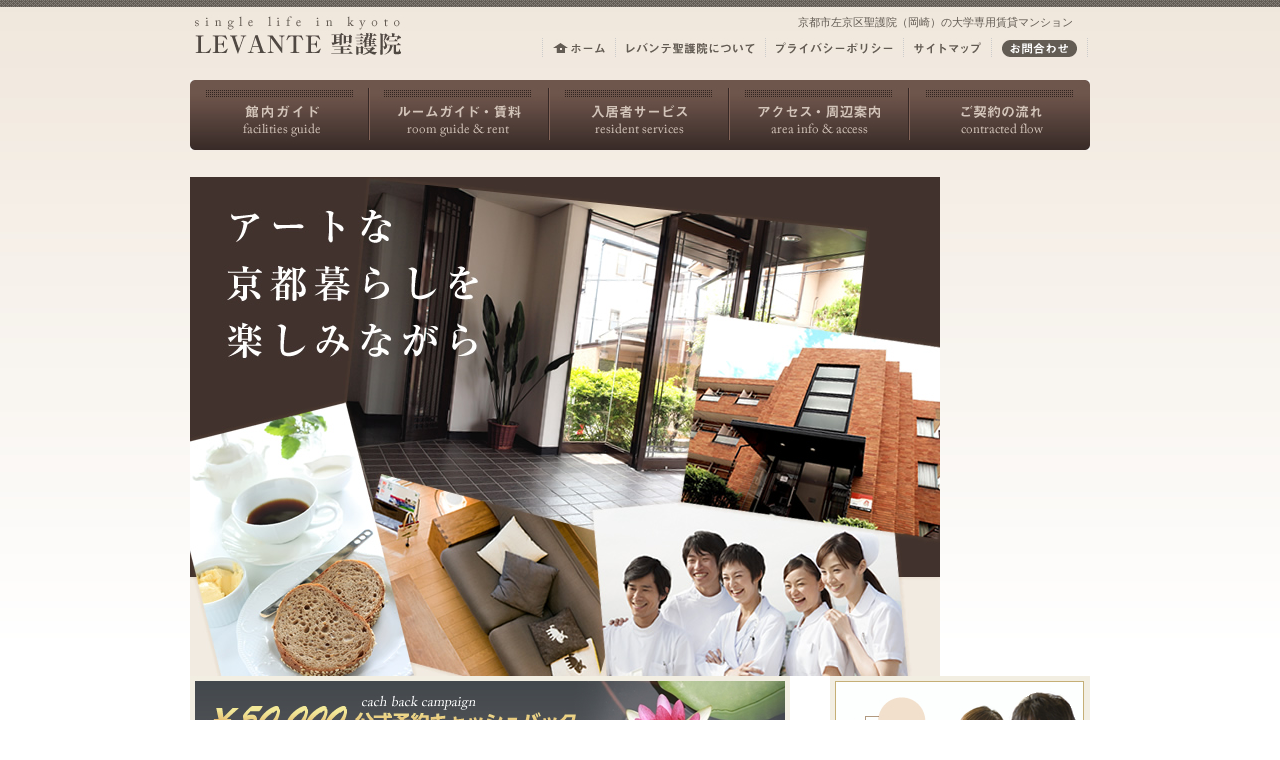

--- FILE ---
content_type: text/html; charset=UTF-8
request_url: https://levante.jp/archives/category/area2
body_size: 37621
content:
<?xml version="1.0" encoding="utf-8"?>
<!DOCTYPE html PUBLIC "-//W3C//DTD XHTML 1.0 Transitional//EN" "http://www.w3.org/TR/xhtml1/DTD/xhtml1-transitional.dtd">
<html xmlns="http://www.w3.org/1999/xhtml" xml:lang="ja" lang="ja">
<head>
<meta http-equiv="content-type" content="text/html; charset=utf-8" />
<title></title>
<meta name="viewport" content="width=device-width,initial-scale=1.0">

		<!-- All in One SEO 4.9.3 - aioseo.com -->
	<meta name="robots" content="max-image-preview:large" />
	<link rel="canonical" href="https://levante.jp/archives/category/area2" />
	<meta name="generator" content="All in One SEO (AIOSEO) 4.9.3" />
		<script type="application/ld+json" class="aioseo-schema">
			{"@context":"https:\/\/schema.org","@graph":[{"@type":"BreadcrumbList","@id":"https:\/\/levante.jp\/archives\/category\/area2#breadcrumblist","itemListElement":[{"@type":"ListItem","@id":"https:\/\/levante.jp#listItem","position":1,"name":"Home","item":"https:\/\/levante.jp","nextItem":{"@type":"ListItem","@id":"https:\/\/levante.jp\/archives\/category\/area2#listItem","name":"TOP \u5468\u8fba\u6848\u51852"}},{"@type":"ListItem","@id":"https:\/\/levante.jp\/archives\/category\/area2#listItem","position":2,"name":"TOP \u5468\u8fba\u6848\u51852","previousItem":{"@type":"ListItem","@id":"https:\/\/levante.jp#listItem","name":"Home"}}]},{"@type":"CollectionPage","@id":"https:\/\/levante.jp\/archives\/category\/area2#collectionpage","url":"https:\/\/levante.jp\/archives\/category\/area2","name":"TOP \u5468\u8fba\u6848\u51852 | \u30ec\u30d0\u30f3\u30c6\u8056\u8b77\u9662","inLanguage":"ja","isPartOf":{"@id":"https:\/\/levante.jp\/#website"},"breadcrumb":{"@id":"https:\/\/levante.jp\/archives\/category\/area2#breadcrumblist"}},{"@type":"Organization","@id":"https:\/\/levante.jp\/#organization","name":"\u30ec\u30d0\u30f3\u30c6\u8056\u8b77\u9662","description":"\u30ec\u30d0\u30f3\u30c6\u8056\u8b77\u9662\u306f\u4eac\u90fd\u5e02\u5de6\u4eac\u533a\u5ca1\u5d0e\u306e\u5927\u5b66\u5c02\u7528\u8cc3\u8cb8\u30de\u30f3\u30b7\u30e7\u30f3\u3067\u3059\u3002","url":"https:\/\/levante.jp\/"},{"@type":"WebSite","@id":"https:\/\/levante.jp\/#website","url":"https:\/\/levante.jp\/","name":"\u30ec\u30d0\u30f3\u30c6\u8056\u8b77\u9662","description":"\u30ec\u30d0\u30f3\u30c6\u8056\u8b77\u9662\u306f\u4eac\u90fd\u5e02\u5de6\u4eac\u533a\u5ca1\u5d0e\u306e\u5927\u5b66\u5c02\u7528\u8cc3\u8cb8\u30de\u30f3\u30b7\u30e7\u30f3\u3067\u3059\u3002","inLanguage":"ja","publisher":{"@id":"https:\/\/levante.jp\/#organization"}}]}
		</script>
		<!-- All in One SEO -->

<link rel="alternate" type="application/rss+xml" title="レバンテ聖護院 &raquo; フィード" href="https://levante.jp/feed" />
<link rel="alternate" type="application/rss+xml" title="レバンテ聖護院 &raquo; コメントフィード" href="https://levante.jp/comments/feed" />
	<style type="text/css">
	img.wp-smiley,
	img.emoji {
		display: inline !important;
		border: none !important;
		box-shadow: none !important;
		height: 1em !important;
		width: 1em !important;
		margin: 0 0.07em !important;
		vertical-align: -0.1em !important;
		background: none !important;
		padding: 0 !important;
	}
	</style>
	<style id='wp-img-auto-sizes-contain-inline-css' type='text/css'>
img:is([sizes=auto i],[sizes^="auto," i]){contain-intrinsic-size:3000px 1500px}
/*# sourceURL=wp-img-auto-sizes-contain-inline-css */
</style>
<link rel="https://api.w.org/" href="https://levante.jp/wp-json/" /><link rel="alternate" title="JSON" type="application/json" href="https://levante.jp/wp-json/wp/v2/categories/9" /><meta name="copyright" content="レバンテ聖護院" />
<meta http-equiv="content-language" content="ja" />
<meta http-equiv="content-style-type" content="text/css" />
<meta http-equiv="content-script-type" content="text/javascript" />
<meta name="google-site-verification" content="937Ro7-hoswM163gFHbQJrm5nIuIKoEjmrIQdNwZ3yg" />
<link rev="made" href="mailto:info@levante.jp" />
<link rel="shortcut icon" href="favicon.ico" />
<link rel="stylesheet" type="text/css" href="https://levante.jp/wp-content/themes/levante/css/font-awesome.min.css" />
<link rel="stylesheet" type="text/css" href="https://levante.jp/wp-content/themes/levante/css/meanmenu.css" />
<link rel="stylesheet" type="text/css" href="https://levante.jp/wp-content/themes/levante/css/common.css" />
<link rel="stylesheet" type="text/css" href="https://levante.jp/wp-content/themes/levante/js/slick/slick.css" />
<link rel="stylesheet" type="text/css" href="https://levante.jp/wp-content/themes/levante/js/slick/slick-theme.css" />
<link rel="stylesheet" type="text/css" href="https://levante.jp/wp-content/themes/levante/css/sub.css"  />

<script type="text/javascript" src="https://levante.jp/wp-content/themes/levante/js/rollover.js"></script>
<script type="text/javascript" src="https://levante.jp/wp-content/themes/levante/js/jquery-2.2.4.min.js"></script>
<link rel="pingback" href="https://levante.jp/xmlrpc.php" />
<!--[if IE 6]>
<script src="https://levante.jp/wp-content/themes/levante/js/DD_belatedPNG.js"></script>
<script>DD_belatedPNG.fix('img');</script>
<![endif]-->
<style id='global-styles-inline-css' type='text/css'>
:root{--wp--preset--aspect-ratio--square: 1;--wp--preset--aspect-ratio--4-3: 4/3;--wp--preset--aspect-ratio--3-4: 3/4;--wp--preset--aspect-ratio--3-2: 3/2;--wp--preset--aspect-ratio--2-3: 2/3;--wp--preset--aspect-ratio--16-9: 16/9;--wp--preset--aspect-ratio--9-16: 9/16;--wp--preset--color--black: #000000;--wp--preset--color--cyan-bluish-gray: #abb8c3;--wp--preset--color--white: #ffffff;--wp--preset--color--pale-pink: #f78da7;--wp--preset--color--vivid-red: #cf2e2e;--wp--preset--color--luminous-vivid-orange: #ff6900;--wp--preset--color--luminous-vivid-amber: #fcb900;--wp--preset--color--light-green-cyan: #7bdcb5;--wp--preset--color--vivid-green-cyan: #00d084;--wp--preset--color--pale-cyan-blue: #8ed1fc;--wp--preset--color--vivid-cyan-blue: #0693e3;--wp--preset--color--vivid-purple: #9b51e0;--wp--preset--gradient--vivid-cyan-blue-to-vivid-purple: linear-gradient(135deg,rgb(6,147,227) 0%,rgb(155,81,224) 100%);--wp--preset--gradient--light-green-cyan-to-vivid-green-cyan: linear-gradient(135deg,rgb(122,220,180) 0%,rgb(0,208,130) 100%);--wp--preset--gradient--luminous-vivid-amber-to-luminous-vivid-orange: linear-gradient(135deg,rgb(252,185,0) 0%,rgb(255,105,0) 100%);--wp--preset--gradient--luminous-vivid-orange-to-vivid-red: linear-gradient(135deg,rgb(255,105,0) 0%,rgb(207,46,46) 100%);--wp--preset--gradient--very-light-gray-to-cyan-bluish-gray: linear-gradient(135deg,rgb(238,238,238) 0%,rgb(169,184,195) 100%);--wp--preset--gradient--cool-to-warm-spectrum: linear-gradient(135deg,rgb(74,234,220) 0%,rgb(151,120,209) 20%,rgb(207,42,186) 40%,rgb(238,44,130) 60%,rgb(251,105,98) 80%,rgb(254,248,76) 100%);--wp--preset--gradient--blush-light-purple: linear-gradient(135deg,rgb(255,206,236) 0%,rgb(152,150,240) 100%);--wp--preset--gradient--blush-bordeaux: linear-gradient(135deg,rgb(254,205,165) 0%,rgb(254,45,45) 50%,rgb(107,0,62) 100%);--wp--preset--gradient--luminous-dusk: linear-gradient(135deg,rgb(255,203,112) 0%,rgb(199,81,192) 50%,rgb(65,88,208) 100%);--wp--preset--gradient--pale-ocean: linear-gradient(135deg,rgb(255,245,203) 0%,rgb(182,227,212) 50%,rgb(51,167,181) 100%);--wp--preset--gradient--electric-grass: linear-gradient(135deg,rgb(202,248,128) 0%,rgb(113,206,126) 100%);--wp--preset--gradient--midnight: linear-gradient(135deg,rgb(2,3,129) 0%,rgb(40,116,252) 100%);--wp--preset--font-size--small: 13px;--wp--preset--font-size--medium: 20px;--wp--preset--font-size--large: 36px;--wp--preset--font-size--x-large: 42px;--wp--preset--spacing--20: 0.44rem;--wp--preset--spacing--30: 0.67rem;--wp--preset--spacing--40: 1rem;--wp--preset--spacing--50: 1.5rem;--wp--preset--spacing--60: 2.25rem;--wp--preset--spacing--70: 3.38rem;--wp--preset--spacing--80: 5.06rem;--wp--preset--shadow--natural: 6px 6px 9px rgba(0, 0, 0, 0.2);--wp--preset--shadow--deep: 12px 12px 50px rgba(0, 0, 0, 0.4);--wp--preset--shadow--sharp: 6px 6px 0px rgba(0, 0, 0, 0.2);--wp--preset--shadow--outlined: 6px 6px 0px -3px rgb(255, 255, 255), 6px 6px rgb(0, 0, 0);--wp--preset--shadow--crisp: 6px 6px 0px rgb(0, 0, 0);}:where(.is-layout-flex){gap: 0.5em;}:where(.is-layout-grid){gap: 0.5em;}body .is-layout-flex{display: flex;}.is-layout-flex{flex-wrap: wrap;align-items: center;}.is-layout-flex > :is(*, div){margin: 0;}body .is-layout-grid{display: grid;}.is-layout-grid > :is(*, div){margin: 0;}:where(.wp-block-columns.is-layout-flex){gap: 2em;}:where(.wp-block-columns.is-layout-grid){gap: 2em;}:where(.wp-block-post-template.is-layout-flex){gap: 1.25em;}:where(.wp-block-post-template.is-layout-grid){gap: 1.25em;}.has-black-color{color: var(--wp--preset--color--black) !important;}.has-cyan-bluish-gray-color{color: var(--wp--preset--color--cyan-bluish-gray) !important;}.has-white-color{color: var(--wp--preset--color--white) !important;}.has-pale-pink-color{color: var(--wp--preset--color--pale-pink) !important;}.has-vivid-red-color{color: var(--wp--preset--color--vivid-red) !important;}.has-luminous-vivid-orange-color{color: var(--wp--preset--color--luminous-vivid-orange) !important;}.has-luminous-vivid-amber-color{color: var(--wp--preset--color--luminous-vivid-amber) !important;}.has-light-green-cyan-color{color: var(--wp--preset--color--light-green-cyan) !important;}.has-vivid-green-cyan-color{color: var(--wp--preset--color--vivid-green-cyan) !important;}.has-pale-cyan-blue-color{color: var(--wp--preset--color--pale-cyan-blue) !important;}.has-vivid-cyan-blue-color{color: var(--wp--preset--color--vivid-cyan-blue) !important;}.has-vivid-purple-color{color: var(--wp--preset--color--vivid-purple) !important;}.has-black-background-color{background-color: var(--wp--preset--color--black) !important;}.has-cyan-bluish-gray-background-color{background-color: var(--wp--preset--color--cyan-bluish-gray) !important;}.has-white-background-color{background-color: var(--wp--preset--color--white) !important;}.has-pale-pink-background-color{background-color: var(--wp--preset--color--pale-pink) !important;}.has-vivid-red-background-color{background-color: var(--wp--preset--color--vivid-red) !important;}.has-luminous-vivid-orange-background-color{background-color: var(--wp--preset--color--luminous-vivid-orange) !important;}.has-luminous-vivid-amber-background-color{background-color: var(--wp--preset--color--luminous-vivid-amber) !important;}.has-light-green-cyan-background-color{background-color: var(--wp--preset--color--light-green-cyan) !important;}.has-vivid-green-cyan-background-color{background-color: var(--wp--preset--color--vivid-green-cyan) !important;}.has-pale-cyan-blue-background-color{background-color: var(--wp--preset--color--pale-cyan-blue) !important;}.has-vivid-cyan-blue-background-color{background-color: var(--wp--preset--color--vivid-cyan-blue) !important;}.has-vivid-purple-background-color{background-color: var(--wp--preset--color--vivid-purple) !important;}.has-black-border-color{border-color: var(--wp--preset--color--black) !important;}.has-cyan-bluish-gray-border-color{border-color: var(--wp--preset--color--cyan-bluish-gray) !important;}.has-white-border-color{border-color: var(--wp--preset--color--white) !important;}.has-pale-pink-border-color{border-color: var(--wp--preset--color--pale-pink) !important;}.has-vivid-red-border-color{border-color: var(--wp--preset--color--vivid-red) !important;}.has-luminous-vivid-orange-border-color{border-color: var(--wp--preset--color--luminous-vivid-orange) !important;}.has-luminous-vivid-amber-border-color{border-color: var(--wp--preset--color--luminous-vivid-amber) !important;}.has-light-green-cyan-border-color{border-color: var(--wp--preset--color--light-green-cyan) !important;}.has-vivid-green-cyan-border-color{border-color: var(--wp--preset--color--vivid-green-cyan) !important;}.has-pale-cyan-blue-border-color{border-color: var(--wp--preset--color--pale-cyan-blue) !important;}.has-vivid-cyan-blue-border-color{border-color: var(--wp--preset--color--vivid-cyan-blue) !important;}.has-vivid-purple-border-color{border-color: var(--wp--preset--color--vivid-purple) !important;}.has-vivid-cyan-blue-to-vivid-purple-gradient-background{background: var(--wp--preset--gradient--vivid-cyan-blue-to-vivid-purple) !important;}.has-light-green-cyan-to-vivid-green-cyan-gradient-background{background: var(--wp--preset--gradient--light-green-cyan-to-vivid-green-cyan) !important;}.has-luminous-vivid-amber-to-luminous-vivid-orange-gradient-background{background: var(--wp--preset--gradient--luminous-vivid-amber-to-luminous-vivid-orange) !important;}.has-luminous-vivid-orange-to-vivid-red-gradient-background{background: var(--wp--preset--gradient--luminous-vivid-orange-to-vivid-red) !important;}.has-very-light-gray-to-cyan-bluish-gray-gradient-background{background: var(--wp--preset--gradient--very-light-gray-to-cyan-bluish-gray) !important;}.has-cool-to-warm-spectrum-gradient-background{background: var(--wp--preset--gradient--cool-to-warm-spectrum) !important;}.has-blush-light-purple-gradient-background{background: var(--wp--preset--gradient--blush-light-purple) !important;}.has-blush-bordeaux-gradient-background{background: var(--wp--preset--gradient--blush-bordeaux) !important;}.has-luminous-dusk-gradient-background{background: var(--wp--preset--gradient--luminous-dusk) !important;}.has-pale-ocean-gradient-background{background: var(--wp--preset--gradient--pale-ocean) !important;}.has-electric-grass-gradient-background{background: var(--wp--preset--gradient--electric-grass) !important;}.has-midnight-gradient-background{background: var(--wp--preset--gradient--midnight) !important;}.has-small-font-size{font-size: var(--wp--preset--font-size--small) !important;}.has-medium-font-size{font-size: var(--wp--preset--font-size--medium) !important;}.has-large-font-size{font-size: var(--wp--preset--font-size--large) !important;}.has-x-large-font-size{font-size: var(--wp--preset--font-size--x-large) !important;}
/*# sourceURL=global-styles-inline-css */
</style>
</head>

<body>
<div id="header">
    <h1 class="catch">京都市左京区聖護院（岡崎）の大学専用賃貸マンション</h1>
    <p class="logo"><a title="レバンテ聖護院 ホームへ" href="/" class="pc"><img alt="single life in kyoto LEVANTE 聖護院" src="https://levante.jp/wp-content/themes/levante/img/common/logo.jpg" width="215" height="49" class="imgover" /></a><a title="レバンテ聖護院 ホームへ" href="/" class="sp"><img alt="single life in kyoto LEVANTE 聖護院" src="https://levante.jp/wp-content/themes/levante/img/common/logo_sp.png" width="166" height="19" /></a></p>

    <div id="headNavi">
        <ul>
            <li><a title="レバンテ聖護院 ホームへ" href="/"><img alt="レバンテ聖護院 ホーム" src="https://levante.jp/wp-content/themes/levante/img/common/menu/hnv_home.jpg" width="52" height="19" class="imgover" /></a></li>
            <li><a title="レバンテ聖護院について" href="about"><img alt="レバンテ聖護院について" src="https://levante.jp/wp-content/themes/levante/img/common/menu/hnv_about.jpg" width="129" height="19" class="imgover" /></a></li>
            <li><a title="プライバシーポリシーへ" href="privacy"><img alt="プライバシーポリシー" src="https://levante.jp/wp-content/themes/levante/img/common/menu/hnv_privacy.jpg"  width="117" height="19" class="imgover" /></a></li>
            <li><a title="サイトマップへ" href="siteguide"><img alt="サイトマップ" src="https://levante.jp/wp-content/themes/levante/img/common/menu/hnv_sitemap.jpg" width="67" height="19" class="imgover" /></a></li>
            <li class="hnvEnd"><a title="お問合わせへ" href="contact"><img alt="お問合わせ" src="https://levante.jp/wp-content/themes/levante/img/common/menu/hnv_contact.jpg" width="75" height="19" class="imgover" /></a></li>
        </ul>
    </div><!-- #headNavi end -->

    <nav class="meanMenu">
        <ul>
          <li><a href="/">ホーム</a></li>
          <li><a href="building">館内ガイド</a></li>
          <li><a href="room">ルームガイド・賃料</a></li>
          <li><a href="service">入居者サービス</a></li>
          <li><a href="access">アクセス・周辺案内</a></li>
          <li><a href="flow">ご契約の流れ</a></li>
          <li><a href="about">レバンテ聖護院について</a></li>
          <li><a href="privacy">プライバシーポリシー</a></li>
          <li><a href="contact">お問合わせ</a></li>
          <li><a href="siteguide">サイトマップ</a></li>
          <li class="full"><a href="http://tom852.blog105.fc2.com/">レバンテ聖護院で一人暮らしを楽しみながら…</a></li>
          <li class="full"><a href="http://levante21.blog27.fc2.com/">京都おかざき ひとりぐらし</a></li>
        </ul>
    </nav>


</div><!-- #header end -->

<div id="outer">


<div id="globalNavi">
<ul>
  <li><a title="館内ガイドへ" href="building"><img alt="館内ガイド" src="https://levante.jp/wp-content/themes/levante/img/common/menu/gnv_building.jpg" width="180" height="70" class="imgover" /></a></li>
  <li><a title="ルームガイド・賃料へ" href="room"><img alt="ルームガイド・賃料" src="https://levante.jp/wp-content/themes/levante/img/common/menu/gnv_room.jpg" width="180" height="70" class="imgover" /></a></li>
  <li><a title="入居者サービスへ" href="service"><img alt="入居者サービス" src="https://levante.jp/wp-content/themes/levante/img/common/menu/gnv_service.jpg" width="180" height="70" class="imgover" /></a></li>
  <li><a title="アクセス・周辺案内へ" href="access"><img alt="アクセス・周辺案内" src="https://levante.jp/wp-content/themes/levante/img/common/menu/gnv_access.jpg" width="180" height="70" class="imgover" /></a></li>
  <li><a title="ご契約の流れへ" href="flow"><img alt="ご契約の流れ" src="https://levante.jp/wp-content/themes/levante/img/common/menu/gnv_flow.jpg" width="180" height="70" class="imgover" /></a></li>
</ul>
</div><!-- #globalNavi end -->

<div id="contents">

<div class="mainImage"><img src="https://levante.jp/wp-content/themes/levante/img/index/topimg_sp.jpg" alt="アートな京都暮らしを楽しみながら"></div>

<div id="contentLeft">

<div class="topBanner">
<a title="キャッシュバックキャンペーンへ" href="http://tom852.blog105.fc2.com/blog-entry-154.html" target="_blank" class="pc"><img alt="￥50,000 キャッシュバック！ サイトからお問い合わせののち、ご成約された方にはご入居後に50,000円キャッシュバックします。" src="https://levante.jp/wp-content/themes/levante/img/index/bnr_cashback.jpg" width="600" height="100" class="imgover" /></a>
<a title="キャッシュバックキャンペーンへ" href="http://tom852.blog105.fc2.com/blog-entry-154.html" target="_blank" class="sp"><img alt="￥50,000 キャッシュバック！ サイトからお問い合わせののち、ご成約された方にはご入居後に50,000円キャッシュバックします。" src="https://levante.jp/wp-content/themes/levante/img/index/bnr_cashback_sp.jpg" /></a>
</div><!-- .topBanner end -->

<div id="topInfoBox">
<h3><span>お知らせ</span></h3>

<div id="topInfo">
<dl>
<dt id="tif2"><span>入居者サービス</span></dt>
<dd class="date">12月25日</dd>
<dd class="detail">
<p class="date">12月25日</p>
<p><a href="http://tom852.blog105.fc2.com/blog-entry-454.html" title="京都市京セラ美術館・特別展にご招待♪"  target="_blank">京都市京セラ美術館・特別展にご招待♪</a></p>
</dd>
</dl>
<dl>
<dt id="tif2"><span>入居者サービス</span></dt>
<dd class="date">12月25日</dd>
<dd class="detail">
<p class="date">12月25日</p>
<p><a href="http://tom852.blog105.fc2.com/blog-entry-455.html" title="京都情報誌「京都手帖2026」プレゼント♪"  target="_blank">京都情報誌「京都手帖2026」プレゼント♪</a></p>
</dd>
</dl>
<dl>
<dt id="tif3"><span>周辺案内</span></dt>
<dd class="date">12月30日</dd>
<dd class="detail">
<p class="date">12月30日</p>
<p><a href="http://levante21.blog27.fc2.com/blog-entry-795.html" title="【2025年】岡崎周辺グルメまとめ！"  target="_blank">【2025年】岡崎周辺グルメまとめ！</a></p>
</dd>
</dl>
<dl>
<dt id="tif3"><span>周辺案内</span></dt>
<dd class="date">12月15日</dd>
<dd class="detail">
<p class="date">12月15日</p>
<p><a href="http://levante21.blog27.fc2.com/blog-entry-794.html" title="阿闍梨餅で有名な「京菓子司 満月 本店」"  target="_blank">阿闍梨餅で有名な「京菓子司 満月 本店」</a></p>
</dd>
</dl>
</div><!-- #topInfo end -->

</div><!-- #topInfoBox end -->





<div id="cntBox1" class="feature">
    <h3><span>自然採光重視の設計</span></h3>
    <div class="thumbnail"><img src="https://levante.jp/wp-content/themes/levante/img/index/cnt_building_sp.jpg" alt="自然採光重視の設計"></div>
    <p>＊<a title="鉄筋コンクリート構造・3階建全30室" href="building#building01">鉄筋コンクリート構造・3階建全30室</a><br />
    ＊<a title="隣室との壁構造を頑丈設計・プライバシー重視" href="building#building01">隣室との壁構造を頑丈設計・プライバシー重視</a><br />
    ＊<a title="安心の24時間管理・メンテナンスサービス" href="building#building02">安心の24時間管理・メンテナンスサービス</a><br />
    ＊<a title="館内防犯カメラ・カメラ付きインターホン" href="http://tom852.blog105.fc2.com/blog-entry-425.html" target="_blank" rel="noopener">館内防犯カメラ・カメラ付きインターホン</a></p>
</div>

<div id="cntBox2" class="feature">
    <h3><span>各大学・病院へのアクセスが便利</span></h3>
    <div class="thumbnail"><img src="https://levante.jp/wp-content/themes/levante/img/index/cnt_access_sp.jpg" alt="各大学・病院へのアクセスが便利"></div>
    <p>＊京大病院　徒歩7分<br />
    ＊京都大学　自転車6分<br />
    ＊京都府立医科大学（病院）自転車10分<br />
    ＊<a title="通勤通学が便利な大学／病院への所要時間" href="http://freud.cocolog-nifty.com/levante/files/approximate_time_required.pdf" target="_blank">通勤通学が便利な大学／病院への所要時間</a></p>
</div>

<div id="cntBox3" class="feature">
    <h3><span>芸術の公園をぶらりアート散歩</span></h3>
    <div class="thumbnail"><img src="https://levante.jp/wp-content/themes/levante/img/index/cnt_area_sp.jpg" alt="芸術の公園をぶらりアート散歩"></div>
    <p>＊<a title="京都市京セラ美術館" href="http://tom852.blog105.fc2.com/blog-entry-95.html" target="_blank">京都市京セラ美術館　徒歩8分</a><br />
    ＊<a title="京都国立近代美術館" href="http://tom852.blog105.fc2.com/blog-entry-96.html" target="_blank">京都国立近代美術館　徒歩9分</a><br />
    ＊<a title="岡崎公園" href="http://tom852.blog105.fc2.com/blog-entry-97.html" target="_blank">岡崎公園　徒歩5分</a><br />
    ＊<a title="平安神宮" href="http://tom852.blog105.fc2.com/blog-entry-106.html" target="_blank">平安神宮　徒歩6分</a></p>
</div>

<div id="cntBox4" class="feature">
    <h3><span>入居後のサービスが充実</span></h3>
    <p>＊<a title="美術館・博物館のご招待券" href="http://tom852.blog105.fc2.com/blog-category-26.html" target="_blank">美術館・博物館のご招待券</a><br />
    ＊<a title="定額で高速光ファイバー常時接続" href="http://tom852.blog105.fc2.com/blog-entry-424.html" target="_blank">定額で高速光ファイバー常時接続</a><br />
    ＊<a title="生活消耗品の提供" href="http://tom852.blog105.fc2.com/blog-category-28.html" target="_blank">生活消耗品の提供</a> ＊<a title="京都情報誌のプレゼント" href="http://tom852.blog105.fc2.com/blog-category-32.html" target="_blank">京都情報誌のプレゼント</a><br />
    ＊<a title="レバンテ聖護院の月極め駐車場" href="http://levante23.blog118.fc2.com/blog-entry-20.html" target="_blank">レバンテ聖護院の月極め駐車場</a></p>
</div>

</div><!-- #contentLeft end -->

<div id="contentRight">
<div class="pageTop"><a href="#">Page Top</a></div>

<dl class="university">
  <dt><a title="レバンテ聖護院について" href="about" class="pc"><img alt="「大学専用マンション」レバンテ聖護院は大学専用の賃貸マンションです" src="https://levante.jp/wp-content/themes/levante/img/common/side_about.jpg" width="260" height="190" class="imgover" /></a><a title="レバンテ聖護院について" href="about" class="sp"><img alt="「大学専用マンション」レバンテ聖護院は大学専用の賃貸マンションです" src="https://levante.jp/wp-content/themes/levante/img/common/side_about_sp.jpg" class="sp" /></a></dt>

</dl>

<a title="空室のお問合わせ" href="contact" class="rightContact pc"><img alt="空室のお問合わせ" src="https://levante.jp/wp-content/themes/levante/img/common/side_contact.jpg" width="260" height="70" class="imgover" /></a><a title="空室のお問合わせ" href="contact" class="rightContact sp"><img alt="空室のお問合わせ" src="https://levante.jp/wp-content/themes/levante/img/common/side_contact_sp.png" /></a>

<a title="ブログ：入居者サービス・特典情報へ" href="http://tom852.blog105.fc2.com/" target="_blank" class="service pc"><img alt="ブログ：入居者サービス・特典情報" src="https://levante.jp/wp-content/themes/levante/img/common/side_blog2.jpg" width="260" height="170" class="imgover" /></a>
<a title="ブログ：入居者サービス・特典情報へ" href="http://tom852.blog105.fc2.com/" target="_blank" class="service sp"><img alt="ブログ：入居者サービス・特典情報" src="https://levante.jp/wp-content/themes/levante/img/common/side_blog2_sp.jpg" /></a>

<a title="ブログ：スタッフのレバンテ聖護院周辺案内へ" href="http://levante21.blog27.fc2.com/" target="_blank" class="staff pc"><img alt="ブログ：スタッフのレバンテ聖護院周辺案内" src="https://levante.jp/wp-content/themes/levante/img/common/side_blog1.jpg" width="260" height="170" class="imgover" /></a>
<a title="ブログ：スタッフのレバンテ聖護院周辺案内へ" href="http://levante21.blog27.fc2.com/" target="_blank" class="staff sp"><img alt="ブログ：スタッフのレバンテ聖護院周辺案内" src="https://levante.jp/wp-content/themes/levante/img/common/side_blog1_sp.jpg" /></a>

  <div class="hikarinet">
    <a href="http://tom852.blog105.fc2.com/blog-entry-424.html" target="_blank" rel="noopener">
      <h3>通信速度はこだわりの<br>超高速10ギガ 光ネット回線</h3>
      <img alt="ブログ：入居者サービス・特典情報" src="https://levante.jp/wp-content/themes/levante/img/common/hikari_10g.jpg"/>
      <p>オンライン授業や動画視聴など大容量データ通信をサクサク快適に利用可能。入居者同士の回線共有ではないので回線利用の多くなる時間帯でも遅くならずに安定した通信環境。</p>
    </a>
  </div>



</div><!-- #contentRight end --></div><!-- #contents end -->
</div><!-- #outer end -->

<div id="footer">

<div id="footCnt">

<div id="footCntBox">

<p class="footlogo"><span>single life in kyoto LEVANTE 聖護院</span></p>


<div id="footCntBox1">
<address>
  <p>レバンテ聖護院</p>
  <p id="ad">大学専用賃貸マンション<br />
  〒606-8322<br />
  京都府京都市左京区岡崎入江町21</p>
</address>
<dl>
  <dt>最寄り大学・病院</dt>
  <dd>京都大学,京都大学医療技術短期大学部,京都大学医学部付属病院,京都府立医科大学病院,京都府立医科大学,京都府立医科大学医療技術短期大学部,同志社大学・同志社女子大学（今出川キャンパス）</dd>
</dl>
<dl>
  <dt>最寄り施設</dt>
  <dd>平安神宮,京都市動物園,京都市美術館,京都国立近代美術館,みやこめっせ・日図デザイン博物館,伝統産業ふれあい館,府立図書館,京都会館,京都市歴史資料館</dd>
</dl>
</div><!-- #footCntBox end -->

<div id="footCntBox2">
<dl>
  <dt>メインメニュー</dt>
  <dd>
    <p>レバンテ聖護院の総合案内</p>
	<ul>
	  <li><a title="館内ガイド" href="building">館内ガイド</a></li>
	  <li><a title="ルームガイド・賃料" href="room">ルームガイド・賃料</a></li>
	  <li><a title="入居者サービス" href="service">入居者サービス</a></li>
	  <li><a title="アクセス・周辺案内" href="access">アクセス・周辺案内</a></li>
	  <li><a title="ご契約の流れ" href="flow">ご契約の流れ</a></li>
	</ul>
  </dd>
</dl>
<dl>
  <dt>サイトガイド</dt>
  <dd>
    <p>サイトのご利用にあたって</p>
	<ul>
	  <li><a title="レバンテ聖護院について" href="about">レバンテ聖護院について</a></li>
	  <li><a title="プライバシーポリシー" href="privacy">プライバシーポリシー</a></li>
	  <li><a title="お問合わせ" href="contact">お問合わせ</a></li>
	  <li><a title="サイトマップ" href="siteguide">サイトマップ</a></li>
	</ul>
  </dd>
</dl>
</div><!-- #footCntBox2 end -->

<div id="footCntBox3">
<dl>
  <dt><a title="レバンテ聖護院で一人暮らしを楽しみながら…" href="http://tom852.blog105.fc2.com/" target="_blank">レバンテ聖護院で一人暮らしを楽しみながら…</a></dt>
  <dd>
    <p>入居後のサービス・特典情報</p>
	<ul>
     <li><a title="招待券の入手方法へ" href="http://tom852.blog105.fc2.com/blog-category-13.html" target="_blank">招待券の入手方法</a></li>
      <li><a title="アートの無料ご招待券へ" href="http://tom852.blog105.fc2.com/blog-category-26.html" target="_blank">アートの無料ご招待券</a></li>
      <li><a title="映画の無料ご招待券へ" href="http://tom852.blog105.fc2.com/blog-category-27.html" target="_blank">映画の無料ご招待券</a></li>
      <li><a title="生活消耗品無料ご提供へ" href="http://tom852.blog105.fc2.com/blog-category-28.html" target="_blank">生活消耗品無料ご提供</a></li>
      <li><a title="京都情報誌のお申し込みへ" href="http://tom852.blog105.fc2.com/blog-category-32.html" target="_blank">京都情報誌のお申し込み</a></li>
	  <li><a title="文学賞の受賞作品プレセントへ" href="http://tom852.blog105.fc2.com/blog-entry-248.html" target="_blank">文学賞の受賞作品プレセント</a></li>
      <li><a title="お楽しみ特典・サービスへ" href="http://tom852.blog105.fc2.com/blog-category-35.html" target="_blank">お楽しみ特典・サービス</a></li>
	</ul>
  </dd>
</dl>
</div><!-- #footCntBox3 end -->

<div id="footCntBox4">
<dl>
  <dt><a title="京都おかざき ひとりぐらし" href="http://levante21.blog27.fc2.com/" target="_blank">京都おかざき ひとりぐらし</a></dt>
  <dd>
    <p>京都市左京区 レバンテ聖護院の周辺案内・京都案内</p>
	<ul>
      <li><a title="グルメ・お店へ" href="http://levante21.blog27.fc2.com/blog-category-47.html" target="_blank">グルメ・お店</a></li>
      <li><a title="イベント・お祭りへ" href="http://levante21.blog27.fc2.com/blog-category-26.html" target="_blank">イベント・お祭り</a></li>
      <li><a title="暮らしへ" href="http://levante21.blog27.fc2.com/blog-category-38.html" target="_blank">暮らし</a></li>
      <li><a title="アート・カルチャーへ" href="http://levante21.blog27.fc2.com/blog-category-4.html" target="_blank">アート・カルチャー</a></li>
      <li><a title="おでかけエリア別へ" href="http://levante21.blog27.fc2.com/blog-category-21.html" target="_blank">おでかけエリア別</a>
		<ul>
		  <li><a title="レバンテから徒歩圏内" href="http://levante21.blog27.fc2.com/blog-category-1.html" target="_blank">レバンテから徒歩圏内</a></li>
		  <li><a title="レバンテから自転車約15分圏内" href="http://levante21.blog27.fc2.com/blog-category-36.html" target="_blank">レバンテから自転車約15分圏内</a></li>
		  <li><a title="京都市内おでかけ" href="http://levante21.blog27.fc2.com/blog-category-37.html" target="_blank">京都市内おでかけ</a></li>
		</ul>
	  </li>
      <li><a title="その他 いろいろへ" href="http://levante21.blog27.fc2.com/blog-category-0.html" target="_blank">その他 いろいろ</a></li>
	</ul>
  </dd>
</dl>
</div><!-- #footCntBox4 end -->

<cite>
  <span>Copyright &copy; LEVANTE SHOGOIN. All Rights Reserved.</span>
</cite>

</div><!-- #footCntBox end -->

</div><!-- #footCnt end -->

</div><!-- #footer end -->
<script type="text/javascript">

  var _gaq = _gaq || [];
  _gaq.push(['_setAccount', 'UA-18570610-1']);
  _gaq.push(['_trackPageview']);

  (function() {
    var ga = document.createElement('script'); ga.type = 'text/javascript'; ga.async = true;
    ga.src = ('https:' == document.location.protocol ? 'https://ssl' : 'http://www') + '.google-analytics.com/ga.js';
    var s = document.getElementsByTagName('script')[0]; s.parentNode.insertBefore(ga, s);
  })();

</script>
<script type="text/javascript" src="https://levante.jp/wp-content/themes/levante/js/jquery.matchHeight.js"></script>
<script type="text/javascript" src="https://levante.jp/wp-content/themes/levante/js/jquery.meanmenu.js"></script>
<script type="text/javascript" src="https://levante.jp/wp-content/themes/levante/js/slick/slick.min.js"></script>
<script type="text/javascript" src="https://levante.jp/wp-content/themes/levante/js/common.js"></script>

<script type="speculationrules">
{"prefetch":[{"source":"document","where":{"and":[{"href_matches":"/*"},{"not":{"href_matches":["/wp-*.php","/wp-admin/*","/wp-content/uploads/*","/wp-content/*","/wp-content/plugins/*","/wp-content/themes/levante/*","/*\\?(.+)"]}},{"not":{"selector_matches":"a[rel~=\"nofollow\"]"}},{"not":{"selector_matches":".no-prefetch, .no-prefetch a"}}]},"eagerness":"conservative"}]}
</script>
<script id="wp-emoji-settings" type="application/json">
{"baseUrl":"https://s.w.org/images/core/emoji/17.0.2/72x72/","ext":".png","svgUrl":"https://s.w.org/images/core/emoji/17.0.2/svg/","svgExt":".svg","source":{"concatemoji":"https://levante.jp/wp-includes/js/wp-emoji-release.min.js?ver=6.9"}}
</script>
<script type="module">
/* <![CDATA[ */
/*! This file is auto-generated */
const a=JSON.parse(document.getElementById("wp-emoji-settings").textContent),o=(window._wpemojiSettings=a,"wpEmojiSettingsSupports"),s=["flag","emoji"];function i(e){try{var t={supportTests:e,timestamp:(new Date).valueOf()};sessionStorage.setItem(o,JSON.stringify(t))}catch(e){}}function c(e,t,n){e.clearRect(0,0,e.canvas.width,e.canvas.height),e.fillText(t,0,0);t=new Uint32Array(e.getImageData(0,0,e.canvas.width,e.canvas.height).data);e.clearRect(0,0,e.canvas.width,e.canvas.height),e.fillText(n,0,0);const a=new Uint32Array(e.getImageData(0,0,e.canvas.width,e.canvas.height).data);return t.every((e,t)=>e===a[t])}function p(e,t){e.clearRect(0,0,e.canvas.width,e.canvas.height),e.fillText(t,0,0);var n=e.getImageData(16,16,1,1);for(let e=0;e<n.data.length;e++)if(0!==n.data[e])return!1;return!0}function u(e,t,n,a){switch(t){case"flag":return n(e,"\ud83c\udff3\ufe0f\u200d\u26a7\ufe0f","\ud83c\udff3\ufe0f\u200b\u26a7\ufe0f")?!1:!n(e,"\ud83c\udde8\ud83c\uddf6","\ud83c\udde8\u200b\ud83c\uddf6")&&!n(e,"\ud83c\udff4\udb40\udc67\udb40\udc62\udb40\udc65\udb40\udc6e\udb40\udc67\udb40\udc7f","\ud83c\udff4\u200b\udb40\udc67\u200b\udb40\udc62\u200b\udb40\udc65\u200b\udb40\udc6e\u200b\udb40\udc67\u200b\udb40\udc7f");case"emoji":return!a(e,"\ud83e\u1fac8")}return!1}function f(e,t,n,a){let r;const o=(r="undefined"!=typeof WorkerGlobalScope&&self instanceof WorkerGlobalScope?new OffscreenCanvas(300,150):document.createElement("canvas")).getContext("2d",{willReadFrequently:!0}),s=(o.textBaseline="top",o.font="600 32px Arial",{});return e.forEach(e=>{s[e]=t(o,e,n,a)}),s}function r(e){var t=document.createElement("script");t.src=e,t.defer=!0,document.head.appendChild(t)}a.supports={everything:!0,everythingExceptFlag:!0},new Promise(t=>{let n=function(){try{var e=JSON.parse(sessionStorage.getItem(o));if("object"==typeof e&&"number"==typeof e.timestamp&&(new Date).valueOf()<e.timestamp+604800&&"object"==typeof e.supportTests)return e.supportTests}catch(e){}return null}();if(!n){if("undefined"!=typeof Worker&&"undefined"!=typeof OffscreenCanvas&&"undefined"!=typeof URL&&URL.createObjectURL&&"undefined"!=typeof Blob)try{var e="postMessage("+f.toString()+"("+[JSON.stringify(s),u.toString(),c.toString(),p.toString()].join(",")+"));",a=new Blob([e],{type:"text/javascript"});const r=new Worker(URL.createObjectURL(a),{name:"wpTestEmojiSupports"});return void(r.onmessage=e=>{i(n=e.data),r.terminate(),t(n)})}catch(e){}i(n=f(s,u,c,p))}t(n)}).then(e=>{for(const n in e)a.supports[n]=e[n],a.supports.everything=a.supports.everything&&a.supports[n],"flag"!==n&&(a.supports.everythingExceptFlag=a.supports.everythingExceptFlag&&a.supports[n]);var t;a.supports.everythingExceptFlag=a.supports.everythingExceptFlag&&!a.supports.flag,a.supports.everything||((t=a.source||{}).concatemoji?r(t.concatemoji):t.wpemoji&&t.twemoji&&(r(t.twemoji),r(t.wpemoji)))});
//# sourceURL=https://levante.jp/wp-includes/js/wp-emoji-loader.min.js
/* ]]> */
</script>
</body>
</html>

--- FILE ---
content_type: text/css
request_url: https://levante.jp/wp-content/themes/levante/css/common.css
body_size: 23426
content:
/* CSS Document : "oe@" commonn style */

/*  all
	header
	outer
	global Navi
	contents
	contentLeft
	contentRight
	footer
	clear
	404
*/


/* all ==================================================== */
* {
	margin:0px;
	padding:0px;
}


/* ----------------------- Browser Default Initialization */
html { overflow-y: scroll;}
body, div, dl, dt, dd, ul, ol, li, h1, h2, h3, h4, h5, h6, pre, form, fieldset, input, textarea, p, blockquote, th, td { margin: 0; padding: 0;}
address, caption, cite, code, dfn, em, strong, th, var { font-style: normal;}
table { border-collapse: collapse; border-spacing: 0;}
caption, th { text-align: left;}
q:before ,q:after { content: '';}
object, embed { vertical-align: top;}
hr, legend { display: none;}
h1, h2, h3, h4, h5, h6 { font-size: 100%; font-weight: normal;}
img, abbr, acronym, fieldset { border: 0;}
li { list-style-type: none;}
span { visibility: hidden;}

/* ----------------------- Basic Style */
body {
	width: 100%;
	background-color: #FFFFFF;
	color: #4E3421;
	font-size: 12px;
	line-height: 180%;
}
* html body {/* for IE6 */
	font-family:"lr oSVbN","MS PGothic",Sans-Serif;
}
*:first-child+html body {/* for IE7 */
	font-family:"lr oSVbN","MS PGothic",Sans-Serif;
}

a:link { color: #4E3421; text-decoration: underline;}
a:visited { color: #4E3421; text-decoration: underline;}
a:hover { color: #4E3421; text-decoration: none;}
a:active { color: #4E3421; text-decoration: none;}

a.hover:hover{
    opacity: 0.8;
}

@media print, screen and (min-width: 768px) {
    body {
        background-image: url(../img/common/bg_body.jpg);
        background-repeat: repeat-x;
        background-position: left top;
        letter-spacing: 1.1px;
        text-align: center;/* For IE6 */
        font-family:'qMmpS Pro W3','Hiragino Kaku Gothic Pro','CI',Meiryo,'lr oSVbN',Osaka,sans-serif;
    }
    .sp{display: none;}
}
@media screen and (max-width: 767px) {
    body {
        font-family: "メイリオ", Meiryo, "游ゴシック体 Medium", 'Yu Gothic Medium', YuGothic, "ヒラギノ角ゴ Pro W3", "Hiragino Kaku Gothic Pro", "Hiragino Kaku Gothic Pro W3", Osaka, "ＭＳ Ｐゴシック", "MS P Gothic", sans-serif;
    }
    
    .pc{display: none;}
}




/* header ================================================ */
#header {margin: 0 auto;}

@media print, screen and (min-width: 768px) {
    #header {
        width: 900px;
        height: 70px;
        text-align: left;
        position: relative;
    }
    #header h1.catch {
        color: #635C54;
        font-size: 11px;
        line-height: 100%;
        _line-height: 110%;
        letter-spacing: 0;
        position: absolute;
        top: 17px;
        right: 17px;
    }
    #header p.logo {
        width: 215px;
        height: 49px;
        position: absolute;
        top: 7px;
        left: 0px;
    }
    #header #headNavi {
        height: 19px;
        position: absolute;
        top: 38px;
        right: 2px;
    }
    #header #headNavi ul {
    }
    #header #headNavi ul li {
        float: left;
        height: 19px;
        border-left: #CCCCCC 1px dotted;
        padding-right: 10px;
        padding-left: 10px;
    }
    #header #headNavi ul li.hnvEnd {
        border-right: #CCCCCC 1px dotted;
    }
    
    #header .meanMenu{display: none !important;}
}
@media screen and (max-width: 767px) {
    #header{
        box-sizing: border-box;
        padding: 0 15px;
        border-top: 2px solid #635C54;
    }
    #header h1.catch {display: none;}
    #header .logo{
        box-sizing: border-box;
        height: 58px;
        padding-top: 21px;
    }
    
    #header #headNavi {display: none;}
    
    /* ====================================================
     デフォルト
    ==================================================== */
    .mean-container .mean-nav ul li a.mean-expand {background:none !important; border:none !important;}
    #header {width:100%; z-index:9999999; height:0;}

    /* ==============================================================
     ヘッダ固定　common.js で[meanNavPush]にヘッダの高さを設定
    ============================================================== */
    #header,
    .mean-container .mean-bar {position:fixed; top: 0;}

    /* ====================================================
     ヘッダ高さ
    ==================================================== */
    .mean-container .mean-bar {min-height:58px;}
    .mean-container .mean-nav {margin-top:58px;}

    /* ====================================================
     ヘッダスタイル
    ==================================================== */
    #header {
        padding-right:60px; /* ボタンサイズ */
    }

    /* ボックス色 */
    .mean-container .mean-bar {
        height: 58px;
        border-bottom:1px solid #cccccc;
        background:#ffffff;
        padding:0;
    }
    /* メニュー色 */
    .mean-container .mean-nav {
        background:#fafafa;
    }
    
    .mean-container a.meanmenu-reveal{
        box-sizing: border-box;
        width: 60px;
        height: 58px;
        background-image: url(../img/common/slideToggle.png);
        background-size: 120px 58px;
    }
    
    /* 開く色 */
    .mean-container a.meanmenu-reveal {background-position: left top;}

    /* 閉じる色 */
    .mean-container a.meanmenu-reveal.meanclose {background-position: right top;}

    /* メニュー色、区切り線 */
    .mean-container .mean-nav{background: #d74534;}
    .mean-container .mean-nav ul{font-size: 0;}
    .mean-container .mean-nav ul li{
        box-sizing: border-box;
        display: inline-block;
        width: 50%;
        border-top-color:#E37D71 !important;
        border-bottom-color:#E37D71 !important;
    }
    .mean-container .mean-nav ul li:nth-of-type(2n){border-left: 1px solid #E37D71;}
    .mean-container .mean-nav ul li.mean-last {border-bottom: 1px solid #E37D71;}
    .mean-container .mean-nav ul li.full{width: 100%;}

    .mean-container .mean-nav ul li a {
        position: relative;
        width: 100%;
        padding: 16px 7px 17px 26px;
        box-sizing: border-box;
        color:#FFFFFF;
        font-size: 14px;
        font-weight: bold;
    }
    .mean-container .mean-nav ul li.full a{padding-left: 15px; font-weight: normal;}
    
    .mean-container .mean-nav ul li a:before{
        content: "\f105";
        position: absolute;
        top: 16px;
        left: 12px;
        display: block;
        font-family: FontAwesome;
    }
    .mean-container .mean-nav ul li.full a:before{display: none;}
    .mean-container .mean-nav ul li.full a:after{
        content: "\f2d2";
        display: inline-block;
        margin-left: 20px;
        font-family: FontAwesome;
    }
    
}





/* outer ================================================ */
@media print, screen and (min-width: 768px) {
    #outer {
        margin: 0 auto;
        text-align: center;/* For IE6 */
        position: relative;
    }

}
@media screen and (max-width: 767px) {
    #outer {margin-top: 58px;}
}




/* global Navi =================================================== */
#globalNavi {
	width: 900px;
	margin: 0 auto;
	margin-bottom: 20px;
}
#globalNavi ul {
}
#globalNavi ul li {
	float: left;
	width: 180px;
	height: 70px;
}

/* global Navi =================================================== */

@media print, screen and (min-width: 768px) {
    #globalNav {
        width: 900px;
        margin-bottom: 20px;
        margin-top: 10px;
        margin-right: auto;
        margin-left: auto;
    }
    #globalNav:after {
    content: "."; 
    display: block; 
    height: 0; 
    clear: both; 
    visibility: hidden;
    }
    #globalNav ul {
    }
    #globalNav ul li {
        float: left;
        width: 150px;
        height: 77px;
    }
}
@media screen and (max-width: 767px) {
    #globalNav {display: none;}
}




/* contents =================================================== */
@media print, screen and (min-width: 768px) {
    #contents {
        width: 900px;
        margin: 0 auto;
        text-align: left;
        position: relative;
    }
}
@media screen and (max-width: 767px) {
}


/* contentLeft =================================================== */
@media print, screen and (min-width: 768px) {
    #contentLeft {
        float: left;
        width: 600px;
    }
}
@media screen and (max-width: 767px) {
}



/* contentRight =================================================== */
#contentRight dl dt img {
	margin-bottom: 0px;
}
#contentRight img {
	margin-bottom: 15px;
}
#contentRight .hikarinet{
  border: 2px solid #D9C8A4;
  padding: 1em;
  margin-bottom: 2em;
}

#contentRight .hikarinet a{
  display: inline-block;
  width: 100%;
  height: 100%;
  text-decoration: none;

}

#contentRight .hikarinet a:hover{
  opacity: 0.8;
}

#contentRight .hikarinet h3{
  text-align: center;
  font-weight: bold;
  color: #663300;
  font-size: 16px;
  padding-bottom: 0.5em;
  border-bottom: 1px solid #663300;
  margin-bottom: 1em;
}

#contentRight .hikarinet h3:before{
  content: "";
  background: url(../img/common/crown.gif) no-repeat bottom center;
  display: inline-block;
  width: 2em;
  height: 1.5em;
  background-size: contain;
  margin-right: 0.5em
}

#contentRight .hikarinet img{width: 100%;}

@media print, screen and (min-width: 768px) {
    #contentRight {
        float: right;
        width: 260px;
        /*position: absolute;*/
        top: 0px;
        right: 0px;
    }
    #contentRight .pageTop{display: none;}
    #contentRight dl {
        /*border-bottom: #CCCCCC 1px dotted;*/
        margin-bottom: 15px;
        /*padding-bottom: 15px;*/
    }
    #contentRight dl dd {
        letter-spacing: 1.1px;
        padding-right: 2px;
        padding-left: 5px;
    }


}
@media screen and (max-width: 767px) {
    #contentRight {
        position: relative;
        margin-top: 91px;
        padding: 26px 15px 0;
        background: #f2ebe1;
    }
    #contentRight img{width: 100%; height: auto;}
    #contentRight .pageTop {
        position: absolute;
        width: 100%;
        top: -65px;
        left: 0;
    }
    #contentRight .pageTop a{
        display: block;
        width: 110px;
        height: 65px;
        background-image: url(../img/common/pageTop.png);
        background-size: 110px 65px;
        margin: 0 auto;
        text-indent: -9999px;
    }
    #contentRight dl dt {margin-bottom: 17px;}

    #contentRight dl dd {
        font-size: 14px;
        line-height: 1.5;
    }
    /* 空室のお問合わせ */
    #contentRight .rightContact.sp{
        display: block;
        margin-bottom: 30px;
        padding-top: 14px;
        padding-bottom: 16px;
        background: rgb(54,41,37);
        background: -moz-linear-gradient(top, rgba(54,41,37,1) 0%, rgba(87,67,60,1) 75%);
        background: -webkit-linear-gradient(top, rgba(54,41,37,1) 0%,rgba(87,67,60,1) 75%);
        background: linear-gradient(to bottom, rgba(54,41,37,1) 0%,rgba(87,67,60,1) 75%);
        border: 1px solid #382A26;
        border-radius: 3px;
        text-align: center;
    }
    #contentRight .rightContact.sp img{
        width: 42.3188%;
        margin-bottom: 0;
    }
    /* 入居者サービス・特典情報 */
    #contentRight .university{margin-bottom: 14px;}
    /* スタッフのレバンテ聖護院周辺案内 */
    #contentRight .service.sp,
    #contentRight .staff.sp{display: block;}
    #contentRight .service{margin-bottom: 10px;}
    #contentRight .staff{margin-bottom: 34px;}
    #contentRight .service img,
    #contentRight .staff img{margin-bottom: 0;}
    /* sns */
    #contentRight .snsList{
        margin-right: -15px;
        margin-left: -15px;
        padding: 20px 14px 9px;
        font-size: 0;
        text-align: center;
        background: #fff;
    }
    #contentRight .snsList a{
        display: inline-block;
        width: 31.7003%;
    }
    #contentRight .snsList a + a{margin-left: 2.3055%;}
    #contentRight .snsList a img{margin-bottom: 0;}
}


/* footer =================================================== */




#footer #footCnt #footCntBox #footCntBox2 dl dd ul li {
	background-image: url(../img/common/icon_footlist.gif);
	background-repeat: no-repeat;
	background-position: 0px 7px;
	padding-left: 10px;
}

#footer #footCnt #footCntBox #footCntBox3 dl dd ul li {
	background-image: url(../img/common/icon_footlist.gif);
	background-repeat: no-repeat;
	background-position: 0px 7px;
	padding-left: 10px;
}

#footer #footCnt #footCntBox #footCntBox4 dl dd ul li {
	background-image: url(../img/common/icon_footlist.gif);
	background-repeat: no-repeat;
	background-position: 0px 7px;
	padding-left: 10px;
}


#footer a:link { color: #635C54; text-decoration: none;}
#footer a:visited { color: #635C54; text-decoration: none;}
#footer a:hover { color: #635C54; text-decoration: underline;}
#footer a:active { color: #635C54; text-decoration: underline;}

@media print, screen and (min-width: 768px) {
    #footer {
        clear:both;
        width: 100%;
        height: 660px;
        border-top: #EDECE9 solid 1px;
        background-color: #FFFFFF;
        text-align: left;
        position:relative;
    }
    #footer #footCnt {
        width: 100%;
        height: 570px;
        text-align: center;/* For IE6 */
        background-color: #FAF8F3;
        border-top: #EDECE9 solid 1px;
        border-bottom: #EDECE9 solid 1px;
        margin-top: 61px;
    }
    
    #footer #footCnt #footCntBox {
        width: 900px;
        margin: 0 auto;
        text-align: left;
        color: #635C54;
        font-size: 11px;
        line-height: 150%;
        padding-top: 36px;
        position: relative;
    }
    #footer #footCnt #footCntBox p.footlogo {
        width: 154px;
        height: 61px;
        background-image: url(../img/common/foot_logo.jpg);
        background-repeat: no-repeat;
        background-position: left top;
        position: absolute;
        top: -62px;
        left: 0px;
    }
    #footer #footCnt #footCntBox #footCntBox1 {
        float: left;
        width: 201px;
        height: 473px;
        border-right: #CCCCCC 1px dotted;
    }
    #footer #footCnt #footCntBox #footCntBox1 address {
        margin-bottom: 23px;
    }
    #footer #footCnt #footCntBox #footCntBox1 address p {
        font-weight: bold;
        margin-bottom: 3px;
    }
    #footer #footCnt #footCntBox #footCntBox1 address p#ad {
        font-weight: normal;
        padding-right: 0px;
        line-height: 150%;
    }
    #footer #footCnt #footCntBox #footCntBox1 dl {
        margin-bottom: 23px;
    }
    #footer #footCnt #footCntBox #footCntBox1 dl dt {
        font-weight: bold;
        margin-bottom: 3px;
    }
    #footer #footCnt #footCntBox #footCntBox1 dl dd {
        line-height: 200%;
        *line-height: 190%;
        padding-right: 20px;
    }
    
    
    
    #footer #footCnt #footCntBox #footCntBox2 {
        float: left;
        width: 160px;
        _width: 178px;
        height: 473px;
        border-right: #CCCCCC 1px dotted;
        padding-left: 18px;
    }
    #footer #footCnt #footCntBox #footCntBox2 dl {
        margin-bottom: 23px;
    }
    #footer #footCnt #footCntBox #footCntBox2 dl dt {
        font-weight: bold;
        margin-bottom: 3px;
    }
    #footer #footCnt #footCntBox #footCntBox2 dl dd {
    }
    #footer #footCnt #footCntBox #footCntBox2 dl dd p {
        margin-bottom: 4px;
    }
    #footer #footCnt #footCntBox #footCntBox2 dl dd ul {
        line-height: 200%;
        *line-height: 190%;
    }
    
    #footer #footCnt #footCntBox #footCntBox3 {
        float: left;
        width: 270px;
        _width: 288px;
        height: 473px;
        border-right: #CCCCCC 1px dotted;
        padding-left: 18px;
    }
    #footer #footCnt #footCntBox #footCntBox3 dl {
        margin-bottom: 18px;
    }
    #footer #footCnt #footCntBox #footCntBox3 dl dt {
        font-weight: bold;
        margin-bottom: 3px;
    }
    #footer #footCnt #footCntBox #footCntBox3 dl dd {
    }
    #footer #footCnt #footCntBox #footCntBox3 dl dd p {
        margin-bottom: 4px;
    }
    #footer #footCnt #footCntBox #footCntBox3 dl dd ul {
        line-height: 200%;
        *line-height: 190%;
    }
    
    #footer #footCnt #footCntBox #footCntBox4 {
        float: left;
        width: 212px;
        _width: 230px;
        height: 473px;
        padding-left: 18px;
    }
    #footer #footCnt #footCntBox #footCntBox4 dl {
    }
    #footer #footCnt #footCntBox #footCntBox4 dl dt {
        font-weight: bold;
        margin-bottom: 3px;
    }
    #footer #footCnt #footCntBox #footCntBox4 dl dd {
    }
    #footer #footCnt #footCntBox #footCntBox4 dl dd p {
        margin-bottom: 4px;
    }
    #footer #footCnt #footCntBox #footCntBox4 dl dd ul {
        line-height: 200%;
        *line-height: 190%;
    }
    
    #footer #footCnt #footCntBox cite {
        width: 289px;
        height: 30px;
        background-image: url(../img/common/foot_copy.jpg);
        background-repeat: no-repeat;
        background-position: left top;
        position: absolute;
        top: 571px;
        left: 0px;
    }
}
@media screen and (max-width: 767px) {
    #footer #footCnt #footCntBox p.footlogo {display: none;}
    #footer #footCntBox1 {
        padding: 33px 15px 28px;
        background: #F2EBE1;
    }
    #footer #footCntBox1 p,
    #footer #footCntBox1 dt{
        font-weight: bold;
        font-size: 13px;
    }
    #footer #footCntBox1 p#ad,
    #footer #footCntBox1 dd{
        font-weight: normal;
        font-size: 12px;
    }
    #footer #footCntBox1 p#ad{margin-bottom: 3px; line-height: 1.4;}
    #footer #footCntBox1 dl{margin-top: 19px;}
    #footer #footCntBox1 dd{margin-bottom: 1px; line-height: 1.5;}
    
    #footer #footCntBox2{
        padding: 37px 15px 0;
        background: #F9F5F0;
        font-size: 0;
    }
    #footer #footCntBox2 dl{
        display: inline-block;
        width: 50%;
        font-size: 13px;
        vertical-align: top;
    }
    #footer #footCntBox2 dt{margin-bottom: 2px; font-weight: bold;}
    #footer #footCntBox2 dd p{margin-bottom: 11px;}
    #footer #footCntBox2 dd li + li{margin-top: 4px;}
    
    #footer #footCntBox3{
        padding: 30px 15px 0;
        background: #F9F5F0;
    }
    #footer #footCntBox4{
        padding: 30px 15px 29px;
        background: #F9F5F0;
    }
    #footer #footCntBox3 dt,
    #footer #footCntBox4 dt{margin-bottom: 3px;}
    #footer #footCntBox3 dt a,
    #footer #footCntBox4 dt a{
        font-weight: bold;
        text-decoration: underline;
        font-size: 14px;
    }
    #footer #footCntBox3 dd,
    #footer #footCntBox4 dd{font-size: 13px;}
    #footer #footCntBox3 dd p,
    #footer #footCntBox4 dd p{margin-bottom: 5px;}
    #footer #footCntBox3 dd li + li,
    #footer #footCntBox4 dd li + li{margin-top: 4px;}
    #footer #footCntBox4 dd li ul{margin-top: 5px;}
    
    #footer #footCnt #footCntBox cite {
        display: block;
        padding: 9px 0 8px;
        background: #635C54;
        text-align: center;
        color: #FFFFFF;
        font-size: 12px;
    }
    #footer #footCnt #footCntBox cite span{visibility: visible;}
}


/* widget ================================================== */
/*** タイトル ***/
@media print, screen and (min-width: 768px) {
    .pageTitle,
    #outer .contentsTitle{display: none;}
}
@media screen and (max-width: 767px) {
    .pageTitle{
        margin-bottom: 22px;
        padding: 24px 0 19px;
        background: #3F3934;
        text-align: center;
        font-weight: bold;
        font-size: 17px;
        line-height: 1.4;
        color: #fff;
    }
    .contentsTitle{
        position: relative;
        margin: 0 17px 23px;
        padding: 12px 4px 7px;
        font-family: "游明朝 medium", "Yu Mincho medium", "游明朝体", "YuMincho", "ヒラギノ明朝 Pro W3", "Hiragino Mincho Pro", "HiraMinProN-W3", "HGS明朝E", "ＭＳ Ｐ明朝", "MS PMincho", "Roboto Slab", Garamond, "Times New Roman",  serif;
        font-size: 22px;
        line-height: 1.3;
        color: #663300;
    }
    .contentsTitle span{
        display: block;
        margin-bottom: 3px;
        font-family: TimesNewRoman, "Times New Roman", Times, Baskerville, Georgia, serif;
        visibility: visible;
        font-size: 16px;
        color: #663300;
        opacity: 0.5;
    }
    .contentsTitle:before,
    .contentsTitle:after{
        content: "";
        position: absolute;
        left: 0;
        display: block;
        width: 100%;
        height: 3px;
        background-image: url(../img/common/circle_border.png);
        background-size: 8px 3px;
        background-repeat: repeat-x;
    }
    .contentsTitle:before{top: 0;}
    .contentsTitle:after{bottom: 0;}
}
/*** スライド ***/
@media print, screen and (min-width: 768px) {
    #outer .slickSlider,
    #outer .slideCation{display: none;}
}
@media screen and (max-width: 767px) {
    #photos{display: none;}
    #outer .slickSlider .slick-slide{position: relative;}
    #outer .slickSlider .slick-slide .panel-overlay{
        box-sizing: border-box;
        position: absolute;
        bottom: 0;
        left: 0;
        width: 100%;
        padding: 7px 9px;
        background: rgba(34, 34, 34, 0.6);
        color: #fff;
    }
    #outer .slickSlider .slick-slide .panel-overlay h4{
        margin-bottom: 2px;
        font-family: Georgia, "Times New Roman", Times, serif;
        font-size: 15px;
    }
    #outer .slickSlider .slick-slide .panel-overlay p{
        padding: 0;
        font-size: 12px;
    }
    #outer .slickSlider .slick-prev,
    #outer .slickSlider .slick-next{
        z-index: 2;
        width: 28px;
        height: 28px;
    }
    #outer .slickSlider .slick-prev{left: 10px;}
    #outer .slickSlider .slick-next{right: 10px;}
    #outer .slickSlider .slick-prev:before,
    #outer .slickSlider .slick-next:before{
        display: block;
        width: 28px;
        height: 28px;
        background-size: 28px 28px;
        text-indent: -9999px;
    }
    #outer .slickSlider .slick-prev:before{background-image: url(../img/common/prev_button.png);}
    #outer .slickSlider .slick-next:before{background-image: url(../img/common/next_button.png);}
    #outer .slickSlider .slick-dots{bottom: -30px;}
    #outer .slickSlider .slick-dots li{
        width: 10px;
        height: 10px;
        margin: 0 8px;
    }
    #outer .slickSlider .slick-dots li button{
        width: 10px;
        height: 10px;
        background: #999;
        border-radius: 50%;
        text-indent: -9999px;
    }
    #outer .slickSlider .slick-dots li.slick-active button{background: #d74534;}
    
    #outer .slideCation{
        margin-top: 50px;
        padding: 9px 0;
        background: #e5e5e5;
        font-size: 13px;
        line-height: 1.6;
        text-align: center;
    }
    #outer .slideCation p{margin-bottom: 0;}
}





/* clear ================================================== */
.clearA { clear: both;}
.clearR { clear: right;}
.clearL { clear: left;}

.clearfix:after {
content: "."; 
display: block; 
height: 0; 
clear: both; 
visibility: hidden;
}
.clearfix {display: inline-block;}
/* Hides from IE-mac \*/
* html .clearfix {height: 1%;}
.clearfix {display: block;}
/* End hide from IE-mac */

/* 404 ================================================== */
dfn#nf {
	display: block;
	font-size: 12px;
	font-weight: bold;
	margin-top: 25px;
	margin-bottom: 50px;
}

--- FILE ---
content_type: text/css
request_url: https://levante.jp/wp-content/themes/levante/css/sub.css
body_size: 86804
content:
/* CSS Document : "oe@" sub style */

/*
	sub_common
	  outer
	  global Navi
	  footer
	
	building
	room
	service
	access
	flow

	about
	privacy
	sitemap
	contact
	
*/


/* sub_common ================================================ */

@media print, screen and (min-width: 768px) {
    #footer {
        top: 150px;
        left: 0px;
    }
    #outer {width: 900px;}
    #globalNavi {height: 77px; margin-top: 10px;}
    #footer #footCnt #footCntBox #forTop {
        width: 600px;
        height: 42px;
        border-top: #CCCCCC 1px dotted;
        position: absolute;
        top: -200px;
        left: 0px;
    }
    #footer #footCnt #footCntBox #forTop img {
        width: 140px;
        height: 17px;
        position: absolute;
        top: 34px;
        left: 230px;
    }

}
@media screen and (max-width: 767px) {
    #footer #footCnt #footCntBox #forTop {display: none;}
    
}


/* building =================================================== */






@media print, screen and (min-width: 768px) {
    #outer .buildingTitle{display: none;}
    #outer .buildingImage{display: none;}
    
    #building01 {margin-bottom: 34px;}
    #building01 h3 {
        width: 600px;
        height: 66px;
        background-image: url(../img/sub/building/building_title01.jpg);
        background-repeat: no-repeat;
        background-position: left top;
        margin-bottom: 10px;
    }
    #building01 p {
        margin-bottom: 15px;
        padding-left: 10px;
    }
    #building01 #photos {
    }
    
    
    #building02 {
        letter-spacing: 1px;
        margin-bottom: 34px;
    }
    #building02 #building02_1 {
        position: relative;
        margin-bottom: 170px;
    }

    #building02 #building02_1 h3 {
        width: 600px;
        height: 66px;
        background-image: url(../img/sub/building/building_title02.jpg);
        background-repeat: no-repeat;
        background-position: left top;
        margin-bottom: 10px;	
    }
    #building02 #building02_1 h4 {
        width: 600px;
        height: 200px;
        background-image: url(../img/sub/building/building_cnt01.jpg);
        background-repeat: no-repeat;
        background-position: 0px 12px;
    }
    #building02 #building02_1 h5 {
        background-image: url(../img/sub/building/icon_sign.gif);
        background-repeat: no-repeat;
        background-position: 0px 5px;
        font-weight: bold;
        padding-left: 20px;
        position: absolute;
        top: 180px;
        left: 20px;
    }
    #building02 #building02_1 p {
        width: 323px;
        height: 102px;
        position: absolute;
        top: 210px;
        left: 20px;
    }
    #building02 #building02_1 .ex {
        width: 583px;
        height: 78px;
        background-color: #E6E4C6;
        position: absolute;
        top: 335px;
        left: 20px;
    }
    #building02 #building02_1 .ex dl {
        color: #666666;
        font-size: 11px;
        padding-right: 15px;
        position: absolute;
        top: 8px;
        left: 10px;
    }
    #building02 #building02_1 .ex dl dt {
        font-weight: bold;
    }
    #building02 #building02_1 .ex dl dd {
    }
    #building02 #building02_2 {
        position: relative;
        margin-bottom: 20px;
    }
    #building02 #building02_2 h4 {
        width: 600px;
        height: 300px;
        background-image: url(../img/sub/building/building_cnt02.jpg);
        background-repeat: no-repeat;
        background-position: 0px 12px;
    }
    #building02 #building02_2 h5 {
        background-image: url(../img/sub/building/icon_sign.gif);
        background-repeat: no-repeat;
        background-position: 0px 5px;
        font-weight: bold;
        line-height: 150%;
        padding-left: 20px;
        position: absolute;
        top: 80px;
        left: 20px;
    }
    #building02 #building02_2 dl {
        width: 330px;
        height: 189px;
        position: absolute;
        top: 130px;
        left: 20px;
    }
    #building02 #building02_2 dl dt {float: left;}
    #building02 #building02_2 dl dd {padding-left: 16px;}
    #building02 .buildingImage{display: none;}
    
    #building02 #building02_3 {
        position: relative;
        margin-bottom: 170px;
    }
    #building02 #building02_3 h4 {
        width: 600px;
        height: 200px;
        background-image: url(../img/sub/building/building_cnt03.jpg);
        background-repeat: no-repeat;
        background-position: 0px 12px;
    }
    #building02 #building02_3 h5 {
        background-image: url(../img/sub/building/icon_sign.gif);
        background-repeat: no-repeat;
        background-position: 0px 5px;
        font-weight: bold;
        padding-left: 20px;
        position: absolute;
        top: 90px;
        left: 20px;
    }
    #building02 #building02_3 p {
        width: 415px;
        height: 81px;
        position: absolute;
        top: 120px;
        left: 20px;
    }
    #building02 #building02_3 .ex {
        width: 583px;
        height: 78px;
        background-color: #E6E4C6;
        position: absolute;
        top: 240px;
        left: 20px;
    }
    #building02 #building02_3 .ex dl {
        color: #666666;
        font-size: 11px;
        padding-right: 15px;
        position: absolute;
        top: 8px;
        left: 10px;
    }
    #building02 #building02_3 .ex dl dt {
        font-weight: bold;
    }
    #building02 #building02_3 .ex dl dd {
    }
    
    
    #building03 {
        width: 600px;
        height: 300px;
        background-image: url(../img/sub/building/building_cnt04.jpg);
        background-repeat: no-repeat;
        background-position: 280px 95px;
        position: relative;	
        margin-bottom: 40px;
    }
    #building03 h3 {
        width: 600px;
        height: 66px;
        background-image: url(../img/sub/building/building_title03.jpg);
        background-repeat: no-repeat;
        background-position: left top;
        margin-bottom: 10px;
    }
    #building03 p {
        width: 253px;
        margin-top: 30px;
        margin-left: 10px;
    }
    #building03 p.second {
        width: 253px;
        margin-top: 10px;
    }

    #building04 {
        width: 600px;
        position: relative;
        margin-bottom: 50px;
    }
    #building04 h3 {
        width: 600px;
        height: 66px;
        background-image: url(../img/sub/building/building_title04.jpg);
        background-repeat: no-repeat;
        background-position: left top;
        margin-bottom: 10px;
    }

    #building04 #building04_1 {
        width: 600px;
        height: 150px;
        _height: 220px;
        background-image: url(../img/sub/building/building_cnt05.jpg);
        background-repeat: no-repeat;
        background-position: 312px 25px;
        padding-bottom: 80px;
        border-bottom: #CCCCCC 1px dotted;
        position: relative;
    }
    #building04_1 .garageButton{display: none;}
    #building04 #building04_1 h5 {
        background-image: url(../img/sub/building/icon_sign.gif);
        background-repeat: no-repeat;
        background-position: 0px 5px;
        font-weight: bold;
        line-height: 150%;
        padding-left: 20px;
        position: absolute;
        top: 22px;
        left: 10px;
    }
    #building04 #building04_1 p {
        width: 275px;
        height: 81px;
        position: absolute;
        top: 55px;
        left: 10px;
    }
    #building04 #building04_1 dfn {
        position: absolute;
        top: 140px;
        left: 312px;
    }
    #building04 #building04_2 {
        width: 600px;
        height: 286px;
        background-image: url(../img/sub/building/building_cnt06.jpg);
        background-repeat: no-repeat;
        background-position: 312px 35px;
        position: relative;
    }
    #building04 #building04_2 h5 {
        background-image: url(../img/sub/building/icon_sign.gif);
        background-repeat: no-repeat;
        background-position: 0px 5px;
        font-weight: bold;
        line-height: 150%;
        padding-left: 20px;
        position: absolute;
        top: 32px;
        left: 10px;
    }
    #building04 #building04_2 p {
        width: 275px;
        position: absolute;
        top: 65px;
        left: 10px;
    }
    #building04 #building04_2 p.second {
        width: 275px;
        position: absolute;
        top: 165px;
        left: 10px;
    }


    #building04 #building04_3 {
        width: 600px;
        height: 420px;
        background-image: url(../img/sub/building/building_cnt07.jpg);
        background-repeat: no-repeat;
        background-position: 400px 15px;
        position: relative;
        border-bottom-width: 1px;
        border-bottom-style: dotted;
        border-bottom-color: #CCCCCC;
        margin-bottom: 20px;
    }
    #building04 #building04_3 h5 {
        background-image: url(../img/sub/building/icon_sign.gif);
        background-repeat: no-repeat;
        background-position: 0px 5px;
        font-weight: bold;
        line-height: 150%;
        padding-left: 20px;
        position: absolute;
        top: 32px;
        left: 10px;
    }
    #building04 #building04_3 p {
        width: 300px;
        position: absolute;
        top: 90px;
        left: 10px;
    }
    #building04 #building04_3 dl {
        width: 100%;
        position: absolute;
        top: 170px;
        left: 10px;
    }
    #building04 #building04_3 dl dt {
        float: left;
    }
    #building04 #building04_3 dl dd {
        padding-left: 16px;
    }

    #building04 #building04_3 p.second {
        width: 100%;
        position: absolute;
        top: 330px;
        left: 10px;
    }
    
    

}
@media screen and (max-width: 767px) {
    #outer .contentsTitle{padding-bottom: 7px;}
    #outer .buildingTitle{margin-bottom: 22px;}
    #outer .buildingTitle img{width: 100%; height: auto;}
    #outer .buildingCopy{
        margin-bottom: 11px;
        padding-left: 21px;
        background-image: url(../img/common/arrow_sp.png);
        background-size: 15px 15px;
        background-repeat: no-repeat;
        background-position: left 3px;
        font-size: 15px;
        line-height: 1.5;
        font-weight: bold;
    }
    #outer .buildingImage img{width: 100%; height: auto;}
    
    #building01 {margin-bottom: 40px;}
    #building01 p{
        margin-bottom: 13px;
        padding: 0 15px;
        font-size: 14px;
        line-height: 1.6;
    }
    #building02{padding: 0 15px;}
    #building02 .ex{
        padding: 14px 18px 17px 12px;
        background: #E6E4C6;
    }
    #building02 .ex dt{
        margin-bottom: 6px;
        font-size: 14px;
        color: #666666;
        line-height: 1.5;
        font-weight: bold;
    }
    #building02 .ex dd{
        font-size: 13px;
        color: #666666;
        line-height: 1.5;
    }
    #building02_1{margin-bottom: 39px;}
    #building02_1 .contentsTitle{margin-left: 2px; margin-right: 2px;}
    #building02_1 p{margin-bottom: 21px; font-size: 14px; line-height: 1.6;}
    #building02_1 .rightImage{float: right; margin-top: -60px;}
    
    #building02_2{margin-bottom: 53px;}
    #building02_2 .buildingCopy{margin-bottom: 23px;}
    #building02_2 dl {margin-bottom: 23px;}
    #building02_2 dt,
    #building02_2 dd{font-size: 14px; line-height: 1.6;}
    #building02_2 dt {float: left;}
    #building02_2 dd {padding-left: 16px;}

    #building02_2 .buildingImage{
        width: 69.7101%;
        margin: 0 auto;
    }
    #building02_2 .buildingImage img{width: 100%; height: auto;}
    
    #building02_3{margin-bottom: 24px;}
    #building02_3 .buildingTitle{margin-bottom: 32px;}
    #building02_3 .rightImage{float: right; margin-top: -10px;}
    #building02_3 p{
        margin-bottom: 28px;
        font-size: 14px;
        line-height: 1.6;
    }
    #building03{margin-bottom: 30px;}
    #building03 .contentsTitle{margin-bottom: 17px;}
    #building03 p{
        padding: 0 15px;
        font-size: 14px;
        line-height: 1.6;
    }
    #building03 p + p{margin-top: 25px;} 
    #building03 .buildingImage{
        width: 92.9204%;
        margin: 23px auto 0;
    }
    
    
    #building04{}
    #building04_3{
        padding: 0 15px 8px;
        background: url(../img/common/dotted_border.png) repeat-x bottom left;
    }
    #building04_3 .rightImage{float: right; margin-left: 6px;}
    #building04_3 .buildingCopy{margin-bottom: 14px;}
    #building04_3 p,
    #building04_3 dt,
    #building04_3 dd{font-size: 14px; line-height: 1.7;}
    #building04_3 dt {float: left;}
    #building04_3 dd {padding-left: 16px;}
    #building04_3 p{min-height: 140px; margin-bottom: 14px;}
    #building04_3 p.second{min-height: auto; margin-top: 28px;}
    
    #building04_1{
        padding: 24px 15px 26px;
         background: url(../img/common/dotted_border.png) repeat-x bottom left;
    }
    #building04_1 .buildingCopy{margin-bottom: 8px;}
    #building04_1 p{margin-bottom: 24px; font-size: 14px; line-height: 1.6;}
    #building04_1 dfn{display: none;}
    #building04_1 .buildingImage,
    #building04_1 .garageButton{width: 91.0405%; margin: 0 auto;}
    #building04_1 .buildingImage{margin-bottom: 6px;}
    #building04_1 .garageButton a{
        display: block;
        padding: 19px 0 19px;
        background: rgb(102,153,0);
        background: -moz-linear-gradient(top, rgba(102,153,0,1) 0%, rgba(102,153,0,1) 71%, rgba(87,130,0,1) 100%);
        background: -webkit-linear-gradient(top, rgba(102,153,0,1) 0%,rgba(102,153,0,1) 71%,rgba(87,130,0,1) 100%);
        background: linear-gradient(to bottom, rgba(102,153,0,1) 0%,rgba(102,153,0,1) 71%,rgba(87,130,0,1) 100%);
        font-size: 15px;
        font-weight: bold;
        text-align: center;
        color: #fff;
        text-decoration: none;
    }
    
    #building04_2{
        padding: 20px 15px 20px;
    }
    #building04_2 p{font-size: 14px; line-height: 1.6;}
    #building04_2 p + p{margin-top: 21px;}
    #building04_2 .buildingImage{
        width: 91.0405%;
        margin: 15px auto 0;
    }
}




/* room =================================================== */




@media print, screen and (min-width: 768px) {
    #room01 {
        margin-bottom: 34px;
    }
    #room01 h3 {
        width: 600px;
        height: 66px;
        background-image: url(../img/sub/room/room_title01.jpg);
        background-repeat: no-repeat;
        background-position: left top;
        margin-bottom: 20px;
    }
    #room02 {
        height: 300px;
        margin-bottom: 34px;
        position: relative;
    }
    #room02 h3 {
        width: 600px;
        height: 66px;
        background-image: url(../img/sub/room/room_title02.jpg);
        background-repeat: no-repeat;
        background-position: left top;
        margin-bottom: 25px;
    }
    
    #room02 img {
        position: absolute;
        top: 90px;
        left: -4px;
    }
    #room02 dl {
        width: 237px;
        height: 109px;
        position: absolute;
        top: 112px;
        left: 360px;
    }
    #room02 dl dt {
        float: left;
        background-image: url(../img/sub/room/icon_point01.jpg);
        background-repeat: no-repeat;
        background-position: 0px 2px;
        font-weight: bold;
        margin-bottom: 6px;
        padding-left: 65px;
    }
    #room02 dl dd {
    }
    #room02 dfn {
        background-image: url(../img/sub/room/icon_balloon.jpg);
        background-repeat: no-repeat;
        background-position: 0px 4px;
        font-size: 11px;
        font-style: normal;
        padding-left: 20px;
        position: absolute;
        top: 250px;
        left: 365px;
    }
    #room02 .roomCation{display: none;}
    
    #room03 h3 {
        width: 600px;
        height: 66px;
        background-image: url(../img/sub/room/room_title03.jpg);
        background-repeat: no-repeat;
        background-position: left top;
        margin-bottom: 30px;
    }
    #room03 h4 {
        width: 600px;
        height: 26px;
        background-image:url(../img/sub/room/room_cnt02.jpg);
        background-repeat: no-repeat;
        background-position: left top;
        margin-bottom: 20px;
    }
    
    #room03 table {
        width: 600px;
        border-color: #EBE2CD;
        font-size: 12px;
    }
    #room03 table th {
        background-color: #EBE2CD;
        font-weight: normal;
    }

    #room03 table.roomTable1 {
        margin-bottom: 25px;
        letter-spacing: 1.1px;
        line-height: 180%;
    }
    #room03 table.roomTable1 tr {
    }
    #room03 table.roomTable1 tr th {
        height: 23px;
        border: #EBE2CD 3px solid;
        text-align: center;
        padding-top: 2px;
    }
    #room03 table.roomTable1 tr th.row1 {
        width: 154px;
    }
    #room03 table.roomTable1 tr th.row2 {
        width: 109px;
    }
    #room03 table.roomTable1 tr th.row3 {
        width: 118px;
    }
    #room03 table.roomTable1 tr th.row4 {
        width: 103px;
    }
    #room03 table.roomTable1 tr th.row5 {
        width: 106px;
    }
    #room03 table.roomTable1 tr td {
        height: 34px;
        border: #EBE2CD 3px solid;
        text-align: center;
    }
    #room03 table.roomTable1 tr td.row1 {
        border-right-width: 1px;
    }
    #room03 table.roomTable1 tr td.row5 {
        border-left-width: 1px;
    }
    #room03 table.roomTable1 tr td.row2,
    #room03 table.roomTable1 tr td.row3,
    #room03 table.roomTable1 tr td.row4 {
        border-left-width: 1px;
        border-right-width: 1px;
    }
    #room03 table.roomTable1 tr td span.price {
        visibility: visible;
        font-weight: bold;
    }

    #room03 table.roomTable2 {
        letter-spacing: 1.1px;
        line-height: 180%;
    }
    #room03 table.roomTable2 tr {
    }
    #room03 table.roomTable2 tr th {
        border: #EBE2CD 3px solid;
        padding-top: 3px;
        padding-left: 12px;
    }
    #room03 table.roomTable2 tr th.row1 {
        width: 132px;
    }
    #room03 table.roomTable2 tr td {
        border: #EBE2CD 3px solid;
        padding-left: 12px;
    }
    #room03 table.roomTable2 tr td.col1 {
        height: 27px;
        border-bottom-width: 1px;
        padding-top: 3px;
    }
    #room03 table.roomTable2 tr td.col2 {
        height: 27px;
        border-top-width: 1px;
        padding-top: 3px;
    }

    #room03 table.roomTable3 {
        letter-spacing: 1.1px;
        line-height: 180%;
    }
    #room03 table.roomTable3 tr {
    }
    #room03 table.roomTable3 tr th {
        border-top: #EBE2CD 3px solid;
        padding-top: 3px;
        padding-left: 12px;
        vertical-align: top;
    }
    #room03 table.roomTable3 tr td {
        border: #EBE2CD 3px solid;
        padding-left: 12px;
    }
    #room03 table.roomTable3 tr th.row1 {
        width: 132px;
    }
    #room03 table.roomTable3 tr td.row2 {
        width: 140px;
        border-bottom-width: 1px;
    }
    #room03 table.roomTable3 tr th.row3 {
        width: 132px;
    }
    #room03 table.roomTable3 tr td.row4 {
        border-bottom-width: 1px;
    }
    #room03 table.roomTable3 tr td.col2 {
        border-top-width: 1px;	
        border-bottom-width: 1px;
    }
    #room03 table.roomTable3 tr td.col3 {
        height: 54px;
        border-top-width: 1px;
        border-bottom-width: 1px;
    }
    #room03 table.roomTable3 tr th.col4 {
        border-bottom: #EBE2CD 3px solid;
        *border-bottom: #EBE2CD 0px solid;
    }
    #room03 table.roomTable3 tr td.col4 {
        height: 230px;
        border-top-width: 1px;
    }
    
    #room03 p {
        background-image: url(../img/sub/room/icon_arrow.gif);
        background-repeat: no-repeat;
        background-position: 0px 5px;
        font-size: 11px;
        margin-top: 5px;
        margin-bottom: 15px;
        margin-left: 3px;
        padding-left: 14px;
    }

    
    
}
@media screen and (max-width: 767px) {
    #outer .contentsTitle{padding-bottom: 7px;}
    #room01 {margin-bottom: 24px;}
    #room02 {
        margin-bottom: 44px;
        position: relative;
    }
    #room02 .contentsTitle{margin-bottom: 11px;}
    #room02 .roomCation{
        margin: 0 15px;
        padding: 8px 0 6px;
        font-size: 13px;
        color: #4C331F;
        background: #EEEEEE;
        text-align: center;
    }
    #room02 .roomCation img{vertical-align: top;}
    
    #room03{padding: 0 15px;}
    #room03 .contentsTitle{margin-left: 0; margin-right: 0;}
    #room03 .renewal{
        margin-bottom: 26px;
        padding: 6px 0 7px;
        background: #EBEBEB;
        border-radius: 15px / 15px;
        font-size: 13px;
        font-weight: bold;
        line-height: 1.6;
        text-align: center;
    }
    #room03 span{visibility: visible;}
    #room03 table.sp,
    #room03 .sp tbody,
    #room03 .sp tr,
    #room03 .sp th,
    #room03 .sp td,
    #room03 table.roomTable2,
    #room03 .roomTable2 tbody,
    #room03 .roomTable2 tr,
    #room03 .roomTable2 th,
    #room03 .roomTable2 td{display: block;}
    
    #room03 .roomTable1,
    #room03 .roomTable2{border-bottom: 2px solid #EBE2CD;}
    #room03 .roomTable1{margin-bottom: 23px;}
    #room03 .roomTable2{margin-bottom: 25px;}
    #room03 .roomTable3{margin-top: 33px; margin-bottom: 6px;}
    
    #room03 th,
    #room03 td{font-size: 14px; line-height: 1.2;}
    #room03 th{
        padding: 12px 13px 7px;
        background: #EBE2CD;
        font-weight: normal;
    }
    #room03 td{padding: 11px 13px 10px;}
    #room03 .list td{line-height: 1.4;}
    #room03 .roomButton{
        display: block;
        padding: 18px 0 17px;
        border: 2px solid #382A26;
        border-radius: 3px;
        font-size: 16px;
        font-weight: bold;
        text-align: center;
        text-decoration: none;
    }
}










/* service =================================================== */
#service {
}

#service p {
	margin-bottom: 15px;
}

#service #serviceCntBox7 ol {
	background-color: #FAF8F3;
	padding: 15px;
	border: 1px solid #E9E0C9;
}

@media print, screen and (min-width: 768px) {
    #service h3 {
        width: 600px;
        height: 66px;
        background-image: url(../img/sub/service/service_title01.jpg);
        background-repeat: no-repeat;
        background-position: left top;
        margin-bottom: 20px;
    }
    #service dfn#topImg {
        display: block;
        margin-bottom: 15px;
    }
    
    #service #serviceInfoBoxTop {
        float: left;
        _display: inline;
        width: 600px;
        background-image: url(../img/sub/service/service_infobox_top.jpg);
        background-repeat: no-repeat;
        background-position: top;
        margin-bottom: 15px;
    }
    #service #serviceInfoBoxTop #serviceInfoBoxBottom {
        width: 600px;
        background-image: url(../img/sub/service/service_infobox_bottom.jpg);
        background-repeat: no-repeat;
        background-position: left bottom;
        padding-top: 19px;
        *padding-top: 20px;
        padding-bottom: 13px;
    }
    #service #serviceInfoBoxTop #serviceInfoBoxBottom #serviceInfo {
        background-image: url(../img/sub/service/service_infobox_middle.jpg);
        background-repeat: repeat-y;
        margin: 0px;
        padding:12px 0px 3px 20px;
    }
    #service #serviceInfoBoxTop #serviceInfoBoxBottom dl {
        margin-bottom: 5px;
    }
    #service #serviceInfoBoxTop #serviceInfoBoxBottom dl dt {
        float: left;
        width: 170px;
        height: 19px;
        background-image: url(../img/sub/service/icon_appli.jpg);
        background-repeat: no-repeat;
        background-position: left top;
        letter-spacing: 1px;
        padding-left: 25px;
    }
    #service #serviceInfoBoxTop #serviceInfoBoxBottom dl dd {
        background-image:url(../img/sub/service/icon_infoarrow.gif);
        background-repeat: no-repeat;
        background-position: 180px 7px;
        letter-spacing: 1px;
        padding-left: 195px;
    }
    #service #serviceCntBox1 {
        float: left;
        width: 293px;
        height: 306px;
        background-image: url(../img/sub/service/service_cnt01.jpg);
        background-repeat: no-repeat;
        background-position: left top;
        margin-right: 14px;
        margin-bottom: 14px;
        position: relative;
    }
    #service #serviceCntBox2 {
        float: left;
        width: 293px;
        height: 306px;
        background-image: url(../img/sub/service/service_cnt02.jpg);
        background-repeat: no-repeat;
        background-position: left top;
        margin-bottom: 14px;
        position: relative;
    }
    #service #serviceCntBox3 {
        float: left;
        width: 293px;
        height: 316px;
        background-image: url(../img/sub/service/service_cnt03.jpg);
        background-repeat: no-repeat;
        background-position: left top;
        margin-right: 14px;
        margin-bottom: 14px;
        position: relative;
    }
    #service #serviceCntBox4 {
        float: left;
        width: 293px;
        height: 316px;
        background-image: url(../img/sub/service/service_cnt04.jpg);
        background-repeat: no-repeat;
        background-position: left top;
        margin-bottom: 14px;
        position: relative;
    }
    #service #serviceCntBox5 {
        float: left;
        width: 293px;
        height: 316px;
        background-image: url(../img/sub/service/service_cnt05.jpg);
        background-repeat: no-repeat;
        background-position: left top;
        margin-right: 14px;
        position: relative;
    }
    #service #serviceCntBox6 {
        float: left;
        width: 293px;
        height: 316px;
        background-image: url(../img/sub/service/service_cnt06.jpg);
        background-repeat: no-repeat;
        background-position: left top;
        margin-bottom: 40px;
        position: relative;
    }

    #service #serviceCntBox1 p,
    #service #serviceCntBox2 p,
    #service #serviceCntBox3 p,
    #service #serviceCntBox4 p,
    #service #serviceCntBox6 p {
        width: 255px;
        position: absolute;
        top: 212px;
        left: 20px;
    }
    #service #serviceCntBox5 p {
        width: 280px;
        position: absolute;
        top: 212px;
        left: 20px;
    }
    #contentLeft #service .feature .thumbnail{display: none;}

    #service h4#plan {
        clear: both;
        width: 600px;
        height: 49px;
        background-image: url(../img/sub/service/service_title02.jpg);
        background-repeat: no-repeat;
        background-position: left top;
        margin-bottom: 15px;
    }
    #service #serviceCntBox7 p {
        border-bottom-width: 1px;
        border-bottom-style: dotted;
        border-bottom-color: #CCCCCC;
        padding-left: 10px;
        padding-top: 6px;
        padding-bottom: 6px;
        margin-bottom: 10px;
    }
    #service dfn#serviceAtn {
        display: block;
        color: #CC0000;
        font-size: 11px;
        margin-top: 50px;
        margin-bottom: 5px;
        margin-left: 180px;
    }
    #service dfn#tocontact.pc {
        display: block;
        margin-left: 200px;
        margin-bottom: 15px;
    }


}
@media screen and (max-width: 767px) {
    #service {margin-bottom: 100px;}
    #service .contentsTitle{padding-bottom: 16px;}
    #service dfn#topImg{display: block; margin-bottom: 20px;}
    #service dfn#topImg img{width: 100%; height: auto;}
    #service p{
        padding: 0 15px;
        font-size: 14px;
        line-height: 1.6;
        color: #4C331F;
    }
    
    /** 申し込み受付中 **/
    #contentLeft #serviceInfoBoxTop{
        margin: 0 15px 15px;
        padding: 10px 10px 17px;
        background: #fff;
        border: 1px solid #D9C8A4;
        border-radius: 5px;
    }
    #contentLeft #serviceInfoBoxTop span{visibility: visible;}
    #contentLeft #serviceInfoBoxTop h4{
        margin-bottom: 11px;
        padding: 6px 12px 6px;
        border-radius: 3px;
        background: #AC8F70;
        font-size: 14px;
        font-weight: bold;
        color: #fff;
    }
    #contentLeft #serviceInfoBoxTop dl + dl{
        margin-top: 10px;
        padding-top: 11px;
        background-image: url(../img/common/dotted_border.png);
        background-repeat: repeat-x;
        background-position: top left;
        background-size: 11px 1px;
    }
    #contentLeft #serviceInfoBoxTop dt{
        display: inline-block;
        min-width: 110px;
        margin-bottom: 4px;
        padding: 3px 5px 2px 0;
        border-radius: 2px;
        color: #677C8C;
        font-size: 14px;
        line-height: 1.2;
    }
    #contentLeft #serviceInfoBoxTop #serviceInfo dt span{
        box-sizing: border-box;
        display: inline-block;
        width: 70px;
        margin-right: 11px;
        padding: 4px 0 1px 6px;
        background: #677C8C;
        border-radius: 2px;
        color: #fff;
        font-size: 11px;
    }
    
    #contentLeft #serviceInfoBoxTop #serviceInfo dd a{
        color: #202020;
        font-size: 14px;
        line-height: 1.5;
        text-decoration: none;
    }
    
    /** 特長 **/
    #contentLeft #service .feature{
        margin-left: 15px;
        margin-right: 15px;
        padding: 10px 22px 14px;
        background: #fff;
        border: 1px solid #D9C8A4;
        border-radius: 5px;
    }
    #contentLeft #service .feature + .feature{margin-top: 15px;}
    #contentLeft #service .feature h4{
        margin-bottom: 10px;
        padding: 6px 0 3px;
        background: #f7f4f0;
        text-align: center;
        font-size: 16px;
        line-height: 1.4;
        font-weight: bold;
        color: #663300;
    }
    #contentLeft #service .feature h4 span{visibility: visible;}
    #contentLeft #service .feature .thumbnail{margin-bottom: 13px;}
    #contentLeft #service .feature .thumbnail img{width: 100%; height: auto;}
    #contentLeft #service .feature p{
        margin-bottom: 0;
        font-size: 14px;
        line-height: 1.5;
        padding-left: 0;
        padding-right: 0;
    }
    #contentLeft #service .feature p a{/*text-decoration: none;*/}
    #contentLeft #service .feature .thumbnail dfn{
        right: 0;
        bottom: -20px;
        width: 84px;
        height: 84px;
    }
    
    #service #serviceCntBox7 .contentsTitle{
        margin-bottom: 13px;
        padding: 20px 0 20px 28px;
        background-image: url(../img/sub/service/cntBox7Title.png);
        background-repeat: no-repeat;
        background-size: 24px 15px;
        background-position: 0 24px;
    }
    #service #serviceCntBox7 ol{margin: 0 15px 18px;}
    #service #serviceCntBox7 li{
        font-size: 14px;
        line-height: 1.6;
    }
    #service #serviceCntBox7 li dl{position: relative; padding-left: 34px;}
    #service #serviceCntBox7 li dt{
        position: absolute;
        left: 0;
        top: 0;
    }
    #service #tocontact.sp{
        display: block;
        margin-top: 29px;
        padding: 0 15px;
    }
    #service #tocontact a{
        display: block;
        margin-bottom: 30px;
        padding-top: 19px;
        padding-bottom: 18px;
        background: rgb(54,41,37);
        background: -moz-linear-gradient(top, rgba(87,67,60,1) 0%, rgba(54,41,37,1) 100%);
        background: -webkit-linear-gradient(top, rgba(87,67,60,1) 0%,rgba(54,41,37,1) 100%);
        background: linear-gradient(to bottom, rgba(87,67,60,1) 0%,rgba(54,41,37,1) 100%);
        border: 1px solid #382A26;
        border-radius: 3px;
        text-align: center;
        font-size: 16px;
        color: #fff;
        font-weight: bold;
        text-decoration: none;
    }
    
}


/* access =================================================== */
#access01 {
	position: relative;
}
#access01 p {
	margin-bottom: 15px;
}


#access02 ul {
	text-align: center;
	margin-bottom: 20px;
}
#access02 li {
	display: inline;
	padding-right: 15px;
}
#access02 #mapCnt1 {
	float: left;
	width: 263px;
	height: 100px;
	line-height: 160%;
	position: relative;
}
#access02 #mapCnt1 img#qr {
	position: absolute;
	top: 0px;
	left: 0px;
}
#access02 #mapCnt1 dl {
	position: absolute;
	top: 10px;
	left: 145px;
}
#access02 #mapCnt1 dl dt {
	width: 150px;
	background-image: url(../img/sub/access/access_cnt01.jpg);
	background-repeat: no-repeat;
	background-position: left top;
	margin-bottom: 5px;
}
#access02 #mapCnt1 dl dd {
	width: 150px;
}
#access02 #mapCnt2 {
	float: right;
	width: 290px;
	height: 100px;
	line-height: 160%;
	margin-bottom: 60px;

	position: relative;
}
#access02 #mapCnt2 img#gmap {
	position: absolute;
	top: 5px;
	left: 0px;
}
#access02 #mapCnt2 dl {
	position: absolute;
	top: 10px;
	left: 135px;
}
#access02 #mapCnt2 dl dt {
	width: 150px;
	background-image: url(../img/sub/access/access_cnt02.jpg);
	background-repeat: no-repeat;
	background-position: left top;
	margin-bottom: 5px;
}
#access02 #mapCnt2 dl dd {
	width: 150px;
}

#access03 dl {float: left;}
#access03 dl.areaEnd {
	margin-right: 0px;
}
#access03 dl dt {
}
#access03 dl dd {
	background-image: url(../img/sub/access/icon_area.gif);
	background-repeat: no-repeat;
	background-position: left 3px;
	line-height: 150%;
	padding-left: 20px;
    margin-top: 0.8em;
    font-feature-settings: "palt";
}





#access06 {
	margin-bottom: 40px;
}
#access06 h4 {
	width: 600px;
	height: 29px;
	background-image: url(../img/sub/access/access_title09.jpg);
	background-repeat: no-repeat;
	background-position: left top;
	margin-bottom: 15px;
}
#access06 dl {
	width: 594px;
	_width: 600px;
	border: #EFECD7 3px solid;
	border-bottom: #EFECD7 2px solid;
}
#access06 dl dt {
	float: left;
	width: 245px;
	_width: 251px;
	background-color: #EFECD7;
	padding-top: 5px;
	padding-bottom: 2px;
	padding-left: 16px;
}
#access06 dl dd {
	border-bottom: #EFECD7 1px solid;
	padding-top: 5px;
	padding-bottom: 2px;
	padding-left: 272px;
	_padding-left: 256px;
}
.mapDownload{text-align: right; margin-bottom: 1em;}
.mapDownload .map__ico{
    position: relative;
    padding: 1em 0;
}

.mapDownload .map__ico:before{
    position: absolute;
    content: "";
    width: 12px;
    height: 12px;
    background: url("../img/sub/access/map_ico.png") no-repeat;
    top: 50%;
    transform: translateY(-50%);
    left: -15px;
}

@media print, screen and (min-width: 768px) {
    
    #access01 h3 {
        width: 600px;
        height: 66px;
        background-image: url(../img/sub/access/access_title01.jpg);
        background-repeat: no-repeat;
        background-position: left top;
        margin-bottom: 20px;
    }
    #access01 dfn#topImg {
        display: block;
        margin-bottom: 15px;
    }
    #access01 .detail{margin-bottom: 0;}
    
    #access01 #accessInfoBox {
        width: 600px;
        height: 148px;
        background-image: url(../img/sub/access/access_accessinfo.jpg);
        background-repeat: no-repeat;
        background-position: left top;
        margin-bottom: 20px;
        position: relative;
    }
    #access01 #accessInfoBox #accessInfo {
        width: 560px;
        position: absolute;
        top: 52px;
        left: 21px;
    }
    #access01 #accessInfoBox #accessInfo dl {
        line-height: 100%;
        margin-bottom: 9px;
    }
    #access01 #accessInfoBox #accessInfo dl dt {
        float: left;
        width: 57px;
        _width: 67px;
        height: 14px;
        _height: 19px;
        background-image: url(../img/sub/access/icon_infobg.jpg);
        background-repeat: no-repeat;
        background-position: left top;
        color: #FFFFFF;
        font-size: 11px;
        letter-spacing: 0px;
        margin-right: 12px;
        padding-top: 5px;
        padding-left: 10px;
    }
    #access01 #accessInfoBox #accessInfo dl dd {
        height: 15px;
        _height: 19px;
        letter-spacing: 1px;
        padding-top: 4px;
    }
    
    #access02 {
        margin-bottom: 45px;
        position: relative;
    }
    #access02 h3 {
        width: 600px;
        height: 66px;
        background-image: url(../img/sub/access/access_title02.jpg);
        background-repeat: no-repeat;
        background-position: left top;
        margin-bottom: 25px;
    }
    #access02 img#map {
        margin-bottom: 20px;
    }
    #access02 #root {
        clear: both;
    }
    #access02 #root dl {
        width: 594px;
        _width: 600px;
        border: #EFECD7 3px solid;
        border-bottom: #EFECD7 2px solid;
        margin-bottom: 10px;
    }

    
    #access02 #root p {
        background-image: url(../img/sub/room/icon_arrow.gif);
        background-repeat: no-repeat;
        background-position: 0px 5px;
        margin-top: 5px;
        margin-bottom: 15px;
        margin-left: 3px;
        padding-left: 14px;
    }
    #access02 #root dl dt {
        float: left;
        width: 148px;
        _width: 160px;
        background-color: #EFECD7;
        padding-top: 5px;
        padding-bottom: 2px;
        padding-left: 12px;
    }
    #access02 #root dl dt#root1 {
        padding-bottom: 45px;
    }
    #access02 #root dl dt#root2 {
        padding-bottom: 45px;
    }
    #access02 #root dl dt#root3 {
        padding-bottom: 24px;
    }
    #access02 #root dl dd {
        border-bottom: #EFECD7 1px solid;
        padding-top: 5px;
        padding-bottom: 2px;
        padding-left: 177px;
        _padding-left: 175px;
    }
    
    #access03 {
        margin-bottom: 60px;
        _margin-bottom: 30px;
        position: relative;
    }
    #access03 #area1,
    #access03 #area2,
    #access03 #area3,
    #access03 #area4 {
        width: 600px;
        height: 260px;
        margin-bottom: 30px;
        _margin-bottom: 6px;
        position: relative;
    }
    #access03 #area1 h3 {
        background-image: url(../img/sub/access/access_title03.jpg);
        background-repeat: no-repeat;
        background-position: left top;
    }
    #access03 #area2 h3 {
        background-image: url(../img/sub/access/access_title10.jpg);
        background-repeat: no-repeat;
        background-position: left top;
    }
    #access03 #area3 h3 {
        background-image: url(../img/sub/access/access_title05.jpg);
        background-repeat: no-repeat;
        background-position: left top;
    }
    #access03 #area4 h3 {
        background-image: url(../img/sub/access/access_title06.jpg);
        background-repeat: no-repeat;
        background-position: left top;
    }
    
    #access03 h3 {
        width: 600px;
        height: 66px;
        margin-bottom: 25px;
    }
    #access03 dfn.toblog {
        height: 18px;
        position: absolute;
        top: 34px;
        right: 0;
    }
    #access03 dl {
        float: left;
        width: 180px;
        height: 170px;
        margin-right: 30px;
        _margin-right: 28px;
    }
    
    #access04 {
        margin-bottom: 40px;
    }
    #access04 h4 {
        width: 600px;
        height: 29px;
        background-image: url(../img/sub/access/access_title07.jpg);
        background-repeat: no-repeat;
        background-position: left top;
        margin-bottom: 15px;
    }
    #access04 dl {
        width: 594px;
        _width: 600px;
        border: #EFECD7 3px solid;
        border-bottom: #EFECD7 2px solid;
    }
    #access04 dl dt {
        float: left;
        width: 77px;
        _width: 93px;
        background-color: #EFECD7;
        padding-top: 5px;
        padding-bottom: 2px;
        padding-left: 16px;
    }
    #access04 dl dd {
        border-bottom: #EFECD7 1px solid;
        padding-top: 5px;
        padding-bottom: 2px;
        padding-left: 105px;
        _padding-left: 100px;
    }
    

    #access05 {
        margin-bottom: 40px;
    }
    #access05 h4 {
        width: 600px;
        height: 29px;
        background-image: url(../img/sub/access/access_title08.jpg);
        background-repeat: no-repeat;
        background-position: left top;
        margin-bottom: 10px;
    }
    
    
}
@media screen and (max-width: 767px) {
    .mapDownload{text-align: right; margin: 0 15px 1em; font-size: 14px;}
    .mapDownload .map__ico:before{
        width: 16px;
        height: 16px;
    }
    #contentLeft.access .contentsTitle{padding-bottom: 16px;}
    #access01 .contentsTitle{margin-bottom: 11px;}
    #access01 dfn#topImg {
        display: block;
        margin-bottom: 19px;
    }
    #access01 dfn#topImg img{width: 100%; height: auto;}
    #access01 .detail{
        padding: 0 15px;
        font-size: 14px;
        line-height: 1.6;
    }
    
    /** 新着の周辺案内 **/
    #contentLeft #accessInfoBox{
        margin: 0 15px 25px;
        padding: 10px 10px 17px;
        background: #fff;
        border: 1px solid #D9C8A4;
        border-radius: 5px;
    }
    #contentLeft #accessInfoBox span{visibility: visible;}
    #contentLeft #accessInfoBox h4{
        margin-bottom: 11px;
        padding: 6px 12px 6px;
        border-radius: 3px;
        background: #AC8F70;
        font-size: 14px;
        font-weight: bold;
        color: #fff;
    }
    #contentLeft #accessInfoBox dl + dl{
        margin-top: 10px;
        padding-top: 11px;
        background-image: url(../img/common/dotted_border.png);
        background-repeat: repeat-x;
        background-position: top left;
        background-size: 11px 1px;
    }
    #contentLeft #accessInfoBox #accessInfo dt{
        box-sizing: border-box;
        display: inline-block;
        width: 70px;
        margin-bottom: 6px;
        padding: 5px 2px 2px;
        background: #8f8c49;
        border-radius: 2px;
        color: #fff;
        font-size: 11px;
        text-align: center;
        line-height: 1;
    }
    
    #contentLeft #accessInfoBox #accessInfo dd a{
        color: #202020;
        font-size: 14px;
        line-height: 1.5;
        text-decoration: none;
    }
    #access02{margin-bottom: 30px;}
    #access02 .contentsTitle{margin-bottom: 25px;}
    #access02 a.borderButton{
        display: block;
        padding: 21px 0 19px;
        border: 2px solid #382A26;
        border-radius: 3px;
        font-size: 17px;
        line-height: 1.5;
        font-weight: bold;
        color: #382A26;
        text-align: center;
        text-decoration: none;
    }

    #access02 .mapBox{
        display: block;
        margin-bottom: 12px;
        padding: 0 15px;
    }
    #access02 .mapBox img{width: 100%; height: auto;}
    #access02 li{
        display: block;
        margin-bottom: 6px;
        padding-left: 15px;
        padding-right: 15px;
    }
    #access02 li img{width: 100%; height: auto;}
    #access02 li.googlemap{margin-bottom: 12px;}
    
    #access02 #root{padding: 0 15px;}
    #access02 #root .address{margin-bottom: 23px; border-bottom: 2px solid #EBE2CD;}
    #access02 #root dt,
    #access02 #root dd{font-size: 14px; line-height: 1.2;}
    #access02 #root dt{
        padding: 12px 13px 9px;
        background: #EBE2CD;
    }
    #access02 #root dd{
        padding: 12px 13px 13px;
        line-height: 1.5;
    }
    #access02 #root .borderButton{
        margin-top: 9px;
        padding: 17px 12px 12px;
    }
    
    
    #access03 {margin-bottom: 35px;}
    #access03 #area1,
    #access03 #area2,
    #access03 #area3{margin-bottom: 35px;}
    #access03 #area1:after,
    #access03 #area2:after,
    #access03 #area3:after,
    #access03 #area4:after {
        content:"";
        display: block;
        clear: both;
    }
    #access03 .contentsTitle{margin-bottom: 16px; padding-bottom: 16px;}
    #access03 dfn.toblog.sp {
        display: block;
        margin-bottom: 13px;
        padding: 0 15px;
    }
    #access03 dfn.toblog.sp a{
        display: block;
        padding: 13px 0 11px;
        background: #CC9900;
        border-radius: 3px;
        font-size: 14px;
        font-weight: bold;
        color: #fff;
        line-height: 1.5;
        text-align: center;
        text-decoration: none;
    }
    #access03 .list{padding: 0 15px;}
    #access03 .list:after{
        content:"";
        display: block;
        clear: both;
    }
    #access03 .list dl{width: 31.8841%;}
    #access03 .list dl + dl{margin-left: 2.1%;}
    #access03 .list dt{margin-bottom: 6px;}
    #access03 .list dt img{width: 100%; height: auto;}
    
    #access04 .contentsTitle,
    #access05 .contentsTitle{
        margin-bottom: 20px;
        padding-left: 30px;
        background-image: url(../img/sub/service/cntBox7Title.png);
        background-repeat: no-repeat;
        background-size: 24px 15px;
        background-position: 0 15px;
        font-family: "メイリオ", Meiryo, "游ゴシック体 Medium", 'Yu Gothic Medium', YuGothic, "ヒラギノ角ゴ Pro W3", "Hiragino Kaku Gothic Pro", "Hiragino Kaku Gothic Pro W3", Osaka, "ＭＳ Ｐゴシック", "MS P Gothic", sans-serif;
        font-size: 17px;
        line-height: 1.4;
        color: #663300;
        font-weight: bold;
    }
    #access04 .contentsTitle:before,
    #access05 .contentsTitle:before{display: none;}
    
    #access04{margin-bottom: 20px;}
    #access04 dl {padding: 0 15px;}
    #access04 dt,
    #access04 dd{
        color: #4C331F;
        font-size: 14px;
    }
    #access04 dt{
        padding: 14px 12px 12px;
        background: #EBE2CD;
        font-size: 14px;
        line-height: 1.2;
    }
    #access04 dd{padding: 9px 13px 8px;}
    
    #access05{margin-bottom: 100px;}
    #access05 .contentsTitle{margin-bottom: 12px;}
    #access05 p{
        margin: 0 15px;
        font-size: 14px;
        line-height: 1.5;
    }
    
}









/* flow =================================================== */








#flow02 #flowcnt5 {
	width: 600px;
	height: 120px;
	background-image: url(../img/sub/flow/flow_05bg.jpg);
	background-repeat: no-repeat;
	background-position: left top;
	margin-bottom: 15px;
	position: relative;
}
#flow02 #flowcnt5 dl {
	position: absolute;
	top: 15px;
	left: 97px;
}
#flow02 #flowcnt5 dl dt {
	width: 297px;
	height: 14px;
	background-image: url(../img/sub/flow/flow_05_title.jpg);
	background-repeat: no-repeat;
	background-position: left top;
	margin-bottom: 10px;
	_margin-bottom: 5px;
}
#flow02 #flowcnt5 dl dd {
}
#flow02 #flowcnt5 dl dd p {
	width: 490px;
	margin-bottom: 8px;
}






@media print, screen and (min-width: 768px) {
    #flow {width: 600px;}
    @media screen and (-webkit-min-device-pixel-ratio:0){/* For Safari,Chrome */
        #flow {
            letter-spacing: 0;
        }
    }
    #flow h3 {
        width: 600px;
        height: 66px;
        background-image: url(../img/sub/flow/flow_title01.jpg);
        background-repeat: no-repeat;
        background-position: left top;
        margin-bottom: 35px;
    }
    
    #flow .step .stepTitle{display: none;}
    
    #flow01 {
        width: 600px;
        margin-bottom: 50px;
    }
    #flow01 h4 {
        width: 600px;
        height: 81px;
        background-image: url(../img/sub/flow/flow_title02.jpg);
        background-repeat: no-repeat;
        background-position: left top;
        margin-bottom: 20px;	
    }
    #flow01 p {
        margin-bottom: 20px;
    }
    #flow01 #flowcnt1 {
        width: 600px;
        height: 150px;
        background-image: url(../img/sub/flow/flow_01bg.jpg);
        background-repeat: no-repeat;
        background-position: left top;
        margin-bottom: 15px;
        position: relative;
    }
    #flow01 #flowcnt1 dl {
        position: absolute;
        top: 15px;
        left: 97px;
    }
    #flow01 #flowcnt1 dl dt {
        width: 297px;
        height: 14px;
        background-image: url(../img/sub/flow/flow_01_title.jpg);
        background-repeat: no-repeat;
        background-position: left top;
        margin-bottom: 10px;
        _margin-bottom: 5px;
    }
    #flow01 #flowcnt1 dl dd {
    }
    #flow01 #flowcnt1 dl dd p {
        width: 500px;
        margin-bottom: 5px;
    }
    #flow01 #flowcnt1 dl dd dfn {

    }
    #flow01 #flowcnt2 {
        width: 600px;
        height: 152px;
        background-image: url(../img/sub/flow/flow_02bg.jpg);
        background-repeat: no-repeat;
        background-position: left top;
        margin-bottom: 15px;
        position: relative;
    }
    #flow01 #flowcnt2 dl {
        position: absolute;
        top: 15px;
        left: 97px;
    }
    #flow01 #flowcnt2 dl dt {
        width: 297px;
        height: 14px;
        background-image: url(../img/sub/flow/flow_02_title.jpg);
        background-repeat: no-repeat;
        background-position: left top;
        margin-bottom: 10px;
        _margin-bottom: 5px;
    }
    #flow01 #flowcnt2 dl dd p {
        width: 490px;
        margin-bottom: 8px;
    }

    
    
    #flow01 #flowcnt3 {
        width: 600px;
        height: 120px;
        background-image: url(../img/sub/flow/flow_03bg.jpg);
        background-repeat: no-repeat;
        background-position: left top;
        position: relative;
    }
    #flow01 #flowcnt3 dl {
        position: absolute;
        top: 15px;
        left: 97px;
    }
    #flow01 #flowcnt3 dl dt {
        width: 315px;
        height: 14px;
        background-image: url(../img/sub/flow/flow_03_title.jpg);
        background-repeat: no-repeat;
        background-position: left top;
        margin-bottom: 10px;
        _margin-bottom: 5px;
    }
    #flow01 #flowcnt3 dl dd {
    }
    #flow01 #flowcnt3 dl dd p {
        width: 500px;
        margin-bottom: 8px;
    }
    
    #flow02 {
        width: 600px;
        margin-bottom: 40px;
    }
    #flow02 h4 {
        width: 600px;
        height: 81px;
        background-image: url(../img/sub/flow/flow_title03.jpg);
        background-repeat: no-repeat;
        background-position: left top;
        margin-bottom: 15px;	
    }
    #flow02 #flowcnt4 {
        width: 600px;
        height: 140px;
        background-image: url(../img/sub/flow/flow_04bg.jpg);
        background-repeat: no-repeat;
        background-position: left top;
        margin-bottom: 15px;
        position: relative;
    }
    #flow02 #flowcnt4 dl {
        position: absolute;
        top: 15px;
        left: 97px;
    }
    #flow02 #flowcnt4 dl dt {
        width: 297px;
        height: 14px;
        background-image: url(../img/sub/flow/flow_04_title.jpg);
        background-repeat: no-repeat;
        background-position: left top;
        margin-bottom: 10px;
        _margin-bottom: 5px;
    }
    #flow02 #flowcnt4 dl dd {
    }
    #flow02 #flowcnt4 dl dd p {
        width: 490px;
        margin-bottom: 5px;
    }
    
    #flow02 #flowcnt6 {
        width: 600px;
        height: 130px;
        background-image: url(../img/sub/flow/flow_06bg.jpg);
        background-repeat: no-repeat;
        background-position: left top;
        margin-bottom: 15px;
        position: relative;
    }
    #flow02 #flowcnt6 dl {
        position: absolute;
        top: 45px;
        left: 97px;
    }
    #flow02 #flowcnt6 dl dt {
        width: 297px;
        height: 14px;
        background-image: url(../img/sub/flow/flow_06_title.jpg);
        background-repeat: no-repeat;
        background-position: left top;
        margin-bottom: 10px;
        _margin-bottom: 5px;
    }
    #flow02 #flowcnt6 dl dd {
    }
    #flow02 #flowcnt6 dl dd p {
        width: 490px;
    }
    
    #flow02 #flowcnt7 {
        width: 600px;
        height: 150px;
        background-image: url(../img/sub/flow/flow_07bg.jpg);
        background-repeat: no-repeat;
        background-position: left top;
        margin-bottom: 15px;
        position: relative;
    }
    #flow02 #flowcnt7 dl {
        position: absolute;
        top: 45px;
        left: 97px;
    }
    #flow02 #flowcnt7 dl dt {
        width: 297px;
        height: 14px;
        background-image: url(../img/sub/flow/flow_07_title.jpg);
        background-repeat: no-repeat;
        background-position: left top;
        margin-bottom: 10px;
        _margin-bottom: 5px;
    }
    #flow02 #flowcnt7 dl dd {
    }
    #flow02 #flowcnt7 dl dd p {
        width: 490px;
    }
    #flow02 dfn#atn {
        display: block;
        width: 600px;
        height: 73px;
        background-image: url(../img/sub/flow/flow_atn.jpg);
        background-repeat: no-repeat;
        background-position: left top;
        margin-bottom: 15px;
    }
    #flow02 #atn a {
        width: 600px;
        height: 73px;
        text-decoration: none;
        display: block;
    }
    #flow02 dfn#tocontact {
        display: block;
        width: 200px;
        height: 50px;
        margin-left: 200px;
    }
    #flow03 {
        width: 600px;
        margin-bottom: 10px;
    }
    #flow03 h4 {
        width: 600px;
        height: 81px;
        background-image: url(../img/sub/flow/flow_title04.jpg);
        background-repeat: no-repeat;
        background-position: left top;
        margin-bottom: 15px;	
    }

    #flow03 #flowcnt8 {
        width: 600px;
        height: 90px;
        background-image: url(../img/sub/flow/flow_08bg.jpg);
        background-repeat: no-repeat;
        background-position: left top;
        margin-bottom: 50px;
        position: relative;
    }
    #flow03 #flowcnt8 p {
        width: 490px;
        position: absolute;
        top: 25px;
        left: 97px;
    }

    #flow03 h5 {
        width: 600px;
        height: 29px;
        background-image:url(../img/sub/flow/flow_title05.jpg);
        background-repeat: no-repeat;
        background-position: left top;
        margin-bottom: 15px;
    }
    #flow03 p {
        margin-bottom: 12px;
    }
    

}
@media screen and (max-width: 767px) {
    #flow .contentsTitle{padding-bottom: 16px;}
    #flow .step + .step{margin-top: 25px;}
    #flow .step .stepTitle{
        box-sizing: border-box;
        position: relative;
        height: 78px;
        margin: 0 15px;
        padding: 19px 0 0 10px;
        background: #d9d6d5;
    }
    #flow .step .stepTitle:after{
        content: "";
        position: absolute;
        left: 0;
        right: 0;
        bottom: -25px;
        display: block;
        width: 45px;
        height: 30px;
        margin: auto;
        background-image: url(../img/sub/flow/arrow_sp.png);
        background-size: 45px 30px;
    }
    #flow .step .stepTitle img{max-width: 100%; height: auto;}
    #flow .step .stepTitle + p,
    #flow .step .stepTitle + div{margin-top: 27px;}
    #flow .step .stepTitle span{visibility: visible;}
    
    #flow .step p{
        padding: 0 15px;
        font-size: 14px;
        line-height: 1.6;
    }
    #flow .step .flowBox{
        margin: 0 15px;
        padding: 18px 18px 15px;
        border:1px dashed #403A35;
        border-radius: 5px;
    }
    #flow .step .flowBox + .flowBox{margin-top: 11px;}
    #flow .step .flowBox.nextArrow{margin-bottom: 41px;}
    #flow .step .flowBox.nextArrow + .flowBox{margin-top: 0;}
    #flow .step .flowBox.nextArrow{position: relative;}
    #flow .step .flowBox.nextArrow:after{
        content: "";
        position: absolute;
        left: 0;
        right: 0;
        bottom: -39px;
        display: block;
        width: 45px;
        height: 30px;
        margin: auto;
        background-image: url(../img/sub/flow/arrow_sp.png);
        background-size: 45px 30px;
    }
    
    
    #flow .step .flowBox dt{
        box-sizing: border-box;
        min-height: 70px;
        padding-left: 83px;
        background-repeat: no-repeat;
        background-position: left top;
        background-size: 70px 70px;
    }
    #flow .step .flowBox#flowcnt1 dt,
    #flow .step .flowBox#flowcnt4 dt{background-image: url(../img/sub/flow/step01_imae01.jpg);}
    #flow .step .flowBox#flowcnt2 dt{background-image: url(../img/sub/flow/step01_imae02.jpg);}
    #flow .step .flowBox#flowcnt3 dt,
    #flow .step .flowBox#flowcnt6 dt{background-image: url(../img/sub/flow/step01_imae03.jpg);}
    #flow .step .flowBox#flowcnt7 dt{background-image: url(../img/sub/flow/step02_imae01.jpg);}
    #flow .step .flowBox#flowcnt8 dt{background-image: url(../img/sub/flow/step03_imae01.jpg);}
    
    #flow .step .flowBox dt span{display: none;}
    #flow .step .flowBox dt span.sp{display: block; visibility: visible;}
    #flow .step .flowBox dt img{max-width: 100%; height: auto;}
    #flow .step .flowBox p{padding: 0;}
    #flow .step .flowBox .formButton,
    #flow .step #tocontact .formButton{
        display: block;
        padding: 19px 0 19px;
        background: rgb(90,108,122);
        background: -moz-linear-gradient(top, rgba(90,108,122,1) 0%, rgba(81,97,122,1) 100%);
        background: -webkit-linear-gradient(top, rgba(90,108,122,1) 0%,rgba(81,97,122,1) 100%);
        background: linear-gradient(to bottom, rgba(90,108,122,1) 0%,rgba(81,97,122,1) 100%);
        border-radius: 5px;
        font-size: 15px;
        font-weight: bold;
        text-align: center;
        color: #fff;
        text-decoration: none;
    }
    
    /*** 個別 ***/
    #flow #flow01 > p{margin-bottom: 12px;}
    #flow .step .flowBox#flowcnt1 p{margin-bottom: 10px;}
    #flow .step .flowBox#flowcnt1 dt{margin-bottom: 3px; padding-top: 13px;}
    
    #flow .step .flowBox#flowcnt2 dt{margin-bottom: 12px; padding-top: 5px;}
    #flow .step .flowBox#flowcnt2 dt span.sp{
        display: block;
        margin-top: 9px;
        font-size: 14px;
        line-height: 1.6;
    }
    #flow .step .flowBox#flowcnt2 dd .tel{
        display: block;
        margin-bottom: 23px;
        text-align: center;
    }
    #flow .step .flowBox#flowcnt2 dd p{margin-bottom: 13px;}
    
    #flow .step .flowBox#flowcnt3 dt{margin-bottom: 6px; padding-top: 13px;}
    #flow .step .flowBox#flowcnt3 dd p{margin-bottom: 7px;}
    
    #flow .step .flowBox#flowcnt4 dt{margin-bottom: 7px; padding-top: 13px;}
    #flow .step .flowBox#flowcnt4 dd p{margin-bottom: 7px;}
    
    #flow .step .flowBox#flowcnt6{padding-top: 3px; padding-bottom: 11px;}
    #flow .step .flowBox#flowcnt6 dt{margin-bottom: 7px; padding-top: 30px;}
    
    #flow .step .flowBox#flowcnt7{padding-top: 13px;}
    #flow .step .flowBox#flowcnt7 dt{margin-bottom: 7px; padding-top: 28px;}
    
    #flow02{margin-bottom: 27px;}
    #flow02 #atn{
        display: block;
        margin: 16px 15px 15px;
        padding: 24px 18px 20px;
        background: #93B74B;
        border-radius: 5px;
    }
    #flow02 #atn a{
        display: block;
        color: #fff;
        font-weight: bold;
        font-size: 14px;
        line-height: 1.6;
        text-decoration: none;
    }
    #flow02 #atn span{visibility: visible;}
    #flow .step #tocontact{display: block; padding: 0 15px;}
    #flow .step #tocontact .formButton{
        background: rgb(87,67,60);
        background: -moz-linear-gradient(top, rgba(87,67,60,1) 0%, rgba(54,41,37,1) 100%);
        background: -webkit-linear-gradient(top, rgba(87,67,60,1) 0%,rgba(54,41,37,1) 100%);
        background: linear-gradient(to bottom, rgba(87,67,60,1) 0%,rgba(54,41,37,1) 100%);
    }
    #flow03 #flowcnt8 dt{
        margin-bottom: 17px;
        font-size: 14px;
        line-height: 1.6;
    }
    
    
    
    
}







/* about =================================================== */
#about01 {
	position: relative;
}

#about02 {
	position: relative;
}

#about03 {
	position: relative;
}

@media print, screen and (min-width: 768px) {
    #about01 h3 {
        width: 600px;
        height: 66px;
        background-image: url(../img/sub/about/about_title01.jpg);
        background-repeat: no-repeat;
        background-position: left top;
        margin-bottom: 20px;
    }
    #about01 dfn#topImg {
        display: block;
        margin-bottom: 15px;
    }
    #about02 h3 {
        width: 600px;
        height: 66px;
        background-image: url(../img/sub/about/about_title02.jpg);
        background-repeat: no-repeat;
        background-position: left top;
        margin-top: 30px;
        margin-bottom: 30px;
    }
    #about02 h3 a{
        display:block;
		text-align:right;
		padding-top: 11px;
    }
    #about02 #cntL {
        width: 330px;
        margin-bottom: 30px;
    }
    #about02 #cntL p {
        margin-bottom: 20px;
    }

    #about02 #cntR {
        width: 232px;
        position: absolute;
        top: 96px;
        left: 355px;
    }
    #about02 #cntR dl {
    }
    #about02 #cntR dl dt {
        background-image: url(../img/sub/about/about_cnt01.jpg);
        background-repeat: no-repeat;
        background-position: center top;
        font-size: 11px;
        padding-top: 175px;
        margin-bottom: 5px;
    }
    #about02 #cntR dl dt p {
        padding-left: 10px;
    }
    #about02 #cntR dl dd {
    }

    #about02 #cntB {
        width: 600px;
        border-top: #CCCCCC 1px dotted;
        margin-bottom: 50px;
        padding-top: 15px;
    }
    
    #about03 h3 {
        width: 600px;
        height: 66px;
        background-image: url(../img/sub/about/about_title03.jpg);
        background-repeat: no-repeat;
        background-position: left top;
        margin-bottom: 50px;
    }
    #about03 dfn#officeImg {
        position: absolute;
        top: -25px;
        left: 428px;
    }
    #about03 dl {
        width: 594px;
        _width: 600px;
        border: #EBE2CD 3px solid;
        border-bottom: #EBE2CD 2px solid;
        margin-bottom: 20px;
    }
    #about03 dl dt {
        clear: both;
        float: left;
        width: 198px;
        _width: 160px;
        background-color: #EBE2CD;
        padding-top: 5px;
        padding-bottom: 2px;
        padding-left: 12px;
		
    }
    #about03 dl dt.bank {
    height:64px;
    _height:70px;
    }
    #about03 dl dt.wide {
    height:44px;
    _height:50px;
    }
    #about03 dl dd {
        border-bottom: #EBE2CD 1px solid;
        padding-top: 5px;
        padding-bottom: 2px;
        padding-left: 217px;
        _padding-left: 175px;
    }
    #about03 p.mail {
    margin: -10px 0 10px;
    }

}
@media screen and (max-width: 767px) {
    
    .about .pageTitle{margin-bottom: 0;}
    #outer .about .contentsTitle{padding-bottom: 9px;}
	#outer .about .contentsTitle a{
	display: block;
    font-size: 14px;
    padding-top: 10px;
	}	
    #about01{margin-bottom: 30px;}
    #about01 dfn#topImg {display: block; margin-bottom: 18px;}
    #about01 dfn#topImg img{width: 100%; height: auto;}
    #about01 p {
        padding: 0 15px;
        font-size: 14px;
        line-height: 1.6;
    }
    
    #about02{margin-bottom: 33px;}
    #about02 #cntL,
    #about02 #cntR,
    #about02 #cntB{padding: 0 15px;}
    #about02 p{font-size: 14px; line-height: 1.6;}
    
    #about02 #cntL{margin-bottom: 17px;}
    #about02 #cntL p + p{margin-top: 28px;}
    
    #about02 #cntR .buildingImage{
        margin-bottom: 20px;
        padding: 0 7px;
    }
    #about02 #cntR .formButton{
        display: block;
        padding: 19px 0 19px;
        background: rgb(87,67,60);
        background: -moz-linear-gradient(top, rgba(87,67,60,1) 0%, rgba(54,41,37,1) 100%);
        background: -webkit-linear-gradient(top, rgba(87,67,60,1) 0%,rgba(54,41,37,1) 100%);
        background: linear-gradient(to bottom, rgba(87,67,60,1) 0%,rgba(54,41,37,1) 100%);
        border-radius: 3px;
        font-size: 15px;
        font-weight: bold;
        text-align: center;
        color: #fff;
        text-decoration: none;
    }
    
    #about02 #cntR dl{
        margin-bottom: 31px;
        padding-bottom: 29px;
        border-bottom: 1px dashed #CCCCCC;
    }
    #about02 #cntR dd{margin-top: 15px;}
    
    
    #about03 dfn#officeImg {display: none;}
    #about03 .detail{
        margin: 0 15px 9px;
        padding-bottom: 21px;
        border-bottom: 1px dashed #ccc;
    }
    #about03 .detail th,
    #about03 .detail td{padding-top: 19px;}
    #about03 .detail th{
        width: 137px;
        vertical-align: top;
        font-size: 15px;
    }
    #about03 .detail td{
        padding-left: 0.5em;
        font-size: 14px;
        line-height: 1.3;
    }
    #about03 .mail{
        padding: 0 15px;
        font-size: 14px;
        line-height: 1.6;
    }
    
}






/* privacy =================================================== */

#privacy a:link { color: #0000FF; text-decoration: underline;}
#privacy a:visited { color: #0000FF; text-decoration: underline;}
#privacy a:hover { color: #0000FF; text-decoration: none;}
#privacy a:active { color: #0000FF; text-decoration: none;}

@media print, screen and (min-width: 768px) {
    #privacy {width: 600px;}
    #privacy h3 {
        width: 600px;
        height: 66px;
        background-image: url(../img/sub/privacy/privacy_title01.jpg);
        background-repeat: no-repeat;
        background-position: left top;
        margin-bottom: 30px;
    }
    #privacy h4 {
        background-image: url(../img/sub/privacy/icon_privacy.jpg);
        background-repeat: no-repeat;
        background-position: left top;
        font-weight: bold;
        border-bottom: #CCCCCC 1px dotted;
        margin-bottom: 15px;
        padding-bottom: 7px;
        padding-left: 40px;
    }
    #privacy p {
        margin-bottom: 20px;
    }
    #privacy dfn {
        display: block;
        margin-bottom: 20px;
    }

}
@media screen and (max-width: 767px) {
    #privacy{padding: 0 15px;}
    #privacy .privacyTitle{
        position: relative;
        margin-bottom: 13px;
        padding-left: 63px;
        padding-bottom: 12px;
        background-image: url(../img/common/circle_border.png);
        background-size: 8px 3px;
        background-repeat: repeat-x;
        background-position: bottom left;
        font-family: "ヒラギノ角ゴ Pro W3", "Hiragino Kaku Gothic Pro", "游ゴシック体 Medium", 'Yu Gothic Medium', YuGothic, "メイリオ", Meiryo, "Hiragino Kaku Gothic Pro W3", Osaka, "ＭＳ Ｐゴシック", "MS P Gothic", sans-serif;
        font-size: 16px;
        line-height: 1.5;
        text-indent: -2em;
        font-weight: bold;
    }
    #privacy .privacyTitle:before{
        content: "";
        position: absolute;
        left: 0;
        top: 3px;
        display: block;
        width: 24px;
        height: 15px;
        background: url(../img/sub/service/cntBox7Title.png);
        background-size: 24px 15px;
    }
    #privacy p + .privacyTitle{margin-top: 38px;}
    #privacy p,
    #privacy dfn{font-size: 14px; line-height: 1.6;}
    #privacy dfn{display: block; margin-bottom: 33px;}
    #privacy dfn.update{margin-top: 25px;}
}






/* sitemap =================================================== */

#sitemap a:link { color: #4E3421; text-decoration: none;}
#sitemap a:visited { color: #4E3421; text-decoration: none;}
#sitemap a:hover { color: #4E3421; text-decoration: underline;}
#sitemap a:active { color: #4E3421; text-decoration: underline;}

@media print, screen and (min-width: 768px) {
    #sitemap {
        width: 600px;
    }
    #sitemap h3 {
        width: 600px;
        height: 66px;
        background-image: url(../img/sub/sitemap/sitemap_title01.jpg);
        background-repeat: no-repeat;
        background-position: left top;
        margin-bottom: 50px;
    }

    #sitemap #sitemapCntBox1,
    #sitemap #sitemapCntBox2,
    #sitemap #sitemapCntBox3,
    #sitemap #sitemapCntBox4,
    #sitemap #sitemapCntBox5 {
        width: 280px;
    }
    #sitemap #sitemapCntBox1 {
        float: left;
        height: 270px;
        margin-bottom: 45px;
    }
    #sitemap #sitemapCntBox2 {
        float: right;
        height: 270px;
        _height: 277px;
        margin-bottom: 45px;
    }
    #sitemap #sitemapCntBox3 {
        float: left;
        height: 360px;
        margin-bottom: 45px;
    }
    #sitemap #sitemapCntBox4 {
        float: right;
        height: 360px;
        margin-bottom: 45px;
    }
    #sitemap #sitemapCntBox5 {
        float: left;
        margin-bottom: 10px;
    }

    #sitemap #sitemapCntBox1 h4,
    #sitemap #sitemapCntBox2 h4,
    #sitemap #sitemapCntBox3 h4,
    #sitemap #sitemapCntBox4 h4,
    #sitemap #sitemapCntBox5 h4 {
        width: 280px;
        height: 16px;
        background-repeat: no-repeat;
        background-position: left top;
        margin-bottom: 10px;
    }
    #sitemap #sitemapCntBox1 h4 {
        background-image: url(../img/sub/sitemap/sitemap_cnt01.jpg);
    }
    #sitemap #sitemapCntBox2 h4 {
        background-image: url(../img/sub/sitemap/sitemap_cnt02.jpg);
    }
    #sitemap #sitemapCntBox3 h4 {
        background-image: url(../img/sub/sitemap/sitemap_cnt03.jpg);
    }
    #sitemap #sitemapCntBox4 h4 {
        background-image: url(../img/sub/sitemap/sitemap_cnt04.jpg);
    }
    #sitemap #sitemapCntBox5 h4 {
        background-image: url(../img/sub/sitemap/sitemap_cnt05.jpg);
    }
    #sitemap #sitemapCntBox1 dl,
    #sitemap #sitemapCntBox2 dl,
    #sitemap #sitemapCntBox3 dl,
    #sitemap #sitemapCntBox4 dl,
    #sitemap #sitemapCntBox5 dl {
        width: 280px;
    }
    #sitemap #sitemapCntBox1 dl dt,
    #sitemap #sitemapCntBox2 dl dt,
    #sitemap #sitemapCntBox3 dl dt,
    #sitemap #sitemapCntBox4 dl dt,
    #sitemap #sitemapCntBox5 dl dt {
        width: 268px;
        _width: 280px;
        height: 62px;
        _height: 70px;
        font-size: 11px;
        line-height: 170%;
        border-top: #CCCCCC 1px dotted;
        border-bottom: #CCCCCC 1px dotted;
        margin-bottom: 14px;
        padding-top: 8px;
        padding-right: 10px;
        padding-left: 2px;
    }
    #sitemap #sitemapCntBox1 dl dd {
    }
    #sitemap #sitemapCntBox1 dl dd ul,
    #sitemap #sitemapCntBox2 dl dd ul,
    #sitemap #sitemapCntBox3 dl dd ul,
    #sitemap #sitemapCntBox4 dl dd ul,
    #sitemap #sitemapCntBox5 dl dd ul {
        margin-left: 14px;
    }
    #sitemap #sitemapCntBox1 dl dd ul li,
    #sitemap #sitemapCntBox2 dl dd ul li,
    #sitemap #sitemapCntBox3 dl dd ul li,
    #sitemap #sitemapCntBox4 dl dd ul li,
    #sitemap #sitemapCntBox5 dl dd ul li {
        background-image: url(../img/sub/sitemap/icpn_sitemap.gif);
        background-repeat: no-repeat;
        background-position: 0px 5px;
        margin-bottom: 6px;
        padding-left: 25px;
    }
    #sitemap dl dd ul li li {
        background: none!important;
        padding-left: 0!important;
    }

}
@media screen and (max-width: 767px) {
    #sitemap{padding: 0 15px;}
    .pageTitle.pageSite{margin-bottom: 38px;}
    #sitemap #sitemapCntBox1,
    #sitemap #sitemapCntBox2,
    #sitemap #sitemapCntBox3{margin-bottom: 52px;}
    
    #sitemap .sitemapTitle{
        position: relative;
        margin-bottom: 13px;
        padding-left: 35px;
        padding-bottom: 12px;
        background-image: url(../img/common/circle_border.png);
        background-size: 8px 3px;
        background-repeat: repeat-x;
        background-position: bottom left;
        font-family: "ヒラギノ角ゴ Pro W3", "Hiragino Kaku Gothic Pro", "游ゴシック体 Medium", 'Yu Gothic Medium', YuGothic, "メイリオ", Meiryo, "Hiragino Kaku Gothic Pro W3", Osaka, "ＭＳ Ｐゴシック", "MS P Gothic", sans-serif;
        font-size: 16px;
        line-height: 1.5;
        font-weight: bold;
    }
    #sitemap .sitemapTitle:before{
        content: "";
        position: absolute;
        left: 0;
        top: 3px;
        display: block;
        width: 25px;
        height: 16px;
        background: url(../img/sub/sitemap/icon_privacy_sp.png);
        background-size: 25px 16px;
    }
    #sitemap .sitemapTitle span{visibility: visible;}
    #sitemap dt{
        margin-bottom: 6px;
        padding-bottom: 16px;
        background-image: url(../img/common/circle_border.png);
        background-size: 8px 3px;
        background-repeat: repeat-x;
        background-position: bottom left;
        font-size: 14px;
        line-height: 1.6;
    }
    #sitemap dd li{
        position: relative;
        padding: 11px 0 6px 24px;
        border-bottom: 1px solid #C4B4AA;
    }
    #sitemap dd li:before{
        content: "";
        position: absolute;
        left: 1px;
        top: 13px;
        display: block;
        width: 15px;
        height: 15px;
        background-image: url(../img/sub/sitemap/arrow.png);
        background-size: 15px 15px;
    }
    #sitemap dd li a{
        font-size: 13px;
        line-height: 1.2;
    }
    #sitemap dd li.sublist{
        padding-bottom: 0;
    }
    #sitemap dd li ul{
        margin-top: 9px;
        margin-left: -24px;
        border-top: 1px solid #C4B4AA;
    }
    #sitemap dd li ul li:before{display: none;}
    #sitemap dd li ul li:last-of-type{border-bottom: none;}
    
}







/* contact =================================================== */
#contact .note {
	padding-left: 10px;
	color: #CC0000;
}



@media print, screen and (min-width: 768px) {
    #contact {
    }
    #contact h3 {
        width: 600px;
        height: 66px;
        background-image: url(../img/sub/contact/contact_title01.jpg);
        background-repeat: no-repeat;
        background-position: left top;
        margin-bottom: 15px;
    }
    #contact dfn {padding-left: 10px;}
    
    #contact form {
        width: 600px;
        margin-top: 35px;
    }
    #contact form #form1 {
        float: left;
        width: 600px;
        border-top: #CCCCCC 1px dotted;
        padding-top: 15px;
        padding-bottom: 10px;
    }
    #contact form #form2 {
        float: left;
        width: 600px;
        border-top: #CCCCCC 1px dotted;
        padding-top: 15px;
        padding-bottom: 20px;
    }
    #contact form #form3 {
        float: left;
        width: 600px;
        border-top: #CCCCCC 1px dotted;
        padding-top: 15px;
        padding-bottom: 15px;
    }
    #contact form #form4 {
        float: left;
        width: 600px;
        border-top: #CCCCCC 1px dotted;
        padding-top: 15px;
        padding-bottom: 10px;
    }
    #contact form #form5 {
        float: left;
        width: 600px;
        border-top: #CCCCCC 1px dotted;
        border-bottom: #CCCCCC 1px dotted;
        padding-top: 15px;
        padding-bottom: 15px;
    }
    #contact form #form6 {
        float: left;
        width: 600px;
        border-top: #CCCCCC 1px dotted;
        padding-top: 15px;
        padding-bottom: 10px;
    }
    #contact form #form1 dl dt,
    #contact form #form2 dl dt,
    #contact form #form3 dl dt,
    #contact form #form4 dl dt,
    #contact form #form5 dl dt,
    #contact form #form6 dl dt {
        float: left;
        width: 130px;
        background-repeat: no-repeat;
        background-position: left top;
        margin-top: 4px;
    }
    #contact form #form1 dl dt {
        background-image: url(../img/sub/contact/contact_form01.jpg);
    }
    #contact form #form2 dl dt {
        background-image: url(../img/sub/contact/contact_form02.jpg);
    }
    #contact form #form3 dl dt {
        background-image: url(../img/sub/contact/contact_form03.jpg);
    }
    #contact form #form4 dl dt {
        background-image: url(../img/sub/contact/contact_form04.jpg);
        margin-top: 5px;
    }
    #contact form #form5 dl dt {
        background-image: url(../img/sub/contact/contact_form05.jpg);
    }
    #contact form #form6 dl dt {
        background-image: url(../img/sub/contact/contact_form06.jpg);
    }

    #contact form #form1 dl dd,
    #contact form #form2 dl dd,
    #contact form #form3 dl dd,
    #contact form #form4 dl dd,
    #contact form #form5 dl dd,
    #contact form #form6 dl dd {
        float: left;
        width: 428px;
    }

    #contact form #form1 dl dd {
        background-image: url(../img/sub/contact/icon_atn02.gif);
        background-repeat: no-repeat;
        background-position: 0px 4px;
        padding-left: 42px;
    }
    #contact form #form1 dl dd input {
        float: left;
        margin-top: 4px;
        *margin-top: 0px;
        margin-right: 5px;
    }
    #contact form #form1 dl dd p {
        padding-left: 25px;
        margin-top: 1px;
    }

    #contact form #form2 dl dd {
        background-image: url(../img/sub/contact/icon_atn02.gif);
        background-repeat: no-repeat;
        background-position: 0px 4px;
        padding-left: 42px;
    }
    #contact form #form2 dl dd .textarea {
        width: 420px;
        height: 150px;
        font-size: 12px;
        margin-top: 12px;
    }

    #contact form #form3 dl dd {
        background-image: url(../img/sub/contact/icon_atn02.gif);
        background-repeat: no-repeat;
        background-position: 0px 4px;
        padding-left: 42px;
    }
    #contact form #form3 dl dd p {
        margin-bottom: 10px;
    }
    #contact form #form3 dl dd dl dt {
        width: 428px;
        background-image: none;
        font-weight: bold;
        border-bottom: #CCCCCC 1px dotted;
    }
    #contact form #form3 dl dd dl dd {
        width: 428px;
        background-image: none;
        padding-left: 0px;
        padding-top: 8px;
        margin-bottom: 10px;
    }
    #contact form #form3 dl dd dl dd p {
        float: left;
        margin-top: 5px;
        *margin-top: 2px;
        margin-right: 5px;
    }
    #contact form #form3 dl dd dl dd .md {
        float: left;
        width: 90px;
        border: #CCCCCC 1px solid;
        margin-right: 5px;
        padding: 6px 6px 6px 10px;
    }
    #contact form #form3 dl dd dl dd .hour {
        float: left;
        width: 90px;
        border: #CCCCCC 1px solid;
        padding: 6px 6px 6px 10px;
    }
    #contact form #form3 dd .hourBox{visibility: visible;}
    #contact form #form3 dd .hourtitle{margin-left: 1em;}

    #contact form #form4 dl dd {
        width: 450px;
    }
    #contact form #form4 dl dd ul li {
        background-image: url(../img/sub/contact/icon_atn02.gif);
        background-repeat: no-repeat;
        background-position: 0px 8px;
        margin-bottom: 10px;
        padding-left: 42px;
    }
    #contact form #form4 dl dd ul li dfn {
        font-size: 10px;
    }
    #contact form #form4 dl dd ul li.atn {
        background-image: url(../img/sub/contact/icon_atn01.gif);
        background-repeat: no-repeat;
        background-position: 0px 8px;
    }
    #contact form #form4 dl dd ul li.atn dfn {
        font-size: 10px;
    }
    #contact form #form4 dl dd ul li input {
        width: 260px;
        padding: 6px 6px 6px 10px;
        *padding: 2px 0px 0px 5px;
    }
    .tipped {
        color: #CCCCCC;
    }
    #contact form #form4 dl dd ul li select {
        width: 280px;
        padding: 6px 6px 6px 10px;
    }

    #contact form #form5 dl dd {
        background-image: url(../img/sub/contact/icon_atn02.gif);
        background-repeat: no-repeat;
        background-position: 0px 4px;
        _padding-bottom: 20px;
        padding-left: 42px;
    }
    #contact form #form5 dl dd p {
        margin-bottom: 10px;
    }
    #contact form #form5 dl dd ul li {
        width: 400px;
    }
    #contact form #form5 dl dd ul li input {
        float: left;
        margin-right: 10px;
        *margin-right: 5px;
        margin-top: 3px;
    }
    #contact form #form5 dl dd ul li p {
        margin-bottom: 0px;
        margin-top: 3px;
    }

    #contact form #form6 dl dd {
        background-image: url(../img/sub/contact/icon_atn02.gif);
        background-repeat: no-repeat;
        background-position: 0px 4px;
        padding-left: 42px;
    }
    #contact form #form6 dl dd input {
        float: left;
        margin-top: 4px;
        *margin-top: 0px;
        margin-right: 5px;
    }
    #contact form #form6 dl dd p {
        padding-left: 25px;
        margin-top: 1px;
    }

    #contact dfn #submit {
        margin-top: 20px;
        margin-left: 160px;
    }

    #contact ul#comfirmSubmit {
    }
    #contact ul#comfirmSubmit li {
        float: left;
        margin-top: 20px;
        margin-left: 25px;
        padding-bottom: 70px;
    }

    #contact #formcmp {
        margin-bottom: 700px;
    }
    #contact #formcmp h3 {
        margin-bottom: 30px;
    }
    #contact #formcmp dfn {
        display: block;
        font-size: 14px;
        margin-bottom: 14px;
        margin-left: 20px;
    }
    #contact #formcmp p {
        margin-bottom: 12px;
        margin-left: 32px;
    }

    #contact #form4 dl dd ul li {
        *height: 1%;
    }
    #contact form .submit.sp{display: none;}


}
@media screen and (max-width: 767px) {
    #contact h3 {display: none;}
    #contact dfn{
        display: block;
        margin: 0 15px 19px;
        padding-bottom: 16px;
        border-bottom: 1px solid #C4B4AA;
        font-size: 14px;
        line-height: 1.6;
    }
    
    #contact form{padding: 0 15px;}
    #contact form input,
    #contact form button,
    #contact form textarea,
    #contact form select{
        -webkit-appearance: none;
        -moz-appearance: none;
        appearance: none;
    }
    #contact form dl{margin-bottom: 18px;}
    #contact form dt{
        position: relative;
        margin-bottom: 15px;
        padding: 13px 10px 11px 11px;
        background: #F1E9DE;
        font-size: 13px;
        line-height: 1.2;
    }
    
    #contact form dt:before{
        position: absolute;
        top: 10px;
        left: 10px;
        display: block;
        width: 34px;
        padding: 5px 0 2px;
        border-radius: 2px;
        text-align: center;
        background: #999999;
        font-size: 11px;
        color: #fff;
    }
    #contact form dt.any{padding-left: 55px;}
    #contact form dt.any:before{content: "任意";}
    #contact form dt.borderTitle{
        margin-bottom: 10px;
        padding: 0 0 9px 2px;
        background: none;
        border-bottom: 1px solid #C4B4AA;
        font-size: 13px;
        font-weight: bold;
    }
    #contact form dt span{visibility: visible;}
    
    #contact form dd{
        position: relative;
        font-size: 14px;
        line-height: 1.6;
    }
    #contact form dd li{position: relative;}
    #contact form dd input[type="checkbox"]{display: none;}
    #contact form dd input[type="checkbox"] + label{
        content: "";
        position: absolute;
        left: 5px;
        top: 0;
        display: inline-block;
        width: 20px;
        height: 20px;
        background: #fff;
        border:1px solid #DAE1E3;
        border-radius: 3px;
        box-shadow:0px 1px 1px 1px rgba(177, 177, 177, 0.2);
        font-family: FontAwesome;
    }
    #contact form dd input[type="checkbox"]:checked + label:before{
        content: "\f00c";
        position: absolute;
        left: 2px;
        top: 0;
        font-size: 15px;
        font-family: FontAwesome;
        line-height: 1.3;
    }
    #contact form dd input[type="checkbox"] + label + p{padding-left: 41px;}
    
    #contact form dd .select{position: relative;}
    #contact form dd .select:after{
        content: "\f0d7";
        display: block;
        position: absolute;
        right: 10px;
        bottom: 3px;
        font-family: FontAwesome;
        font-size: 12px;
    }

    
    #contact form dd select{
        padding: 7px 5px 8px 10px;
        background: #FFFFFF;
        border: 1px solid #DAE1E3;
        box-shadow:0px 1px 1px 1px rgba(177, 177, 177, 0.2);
        border-radius: 3px;
        font-size: 13px;
        color: #333333;
    }
    #contact form dd select.md{width: 65px;}
    #contact form dd select.hour{width: 85px;}
    
    #contact form dd textarea{
        width: 100%;
        height: 135px;
        border: 1px solid #DAE1E3;
        border-radius: 3px;
    }
    #contact form dd input[type="text"]{
        box-sizing: border-box;
        width: 100%;
        padding: 11px 7px 9px;
        border: 1px solid #DAE1E3;
        border-radius: 3px;
        font-size: 14px;
    }
    #contact form dd input[type="text"].ex{color: #333333;}
    #contact form dd input[type="text"].ex.tipped{color: #999999;}
    
    
    #contact form #form2 p{margin-bottom: 9px;}
    #contact form #form5 p{margin-bottom: 13px;}
    #contact form #form5 li + li{margin-top: 14px;}
    #contact form #form3 dd p,
    #contact form #form3 dd select{
        display: inline-block;
        vertical-align: middle;
    }
    #contact form #form3 dd p{margin-bottom: 21px;}
    #contact form #form3 dd select{margin-bottom: 25px;}
    #contact form #form3 dd{font-size: 0;}
    #contact form #form3 dd .hourBox{
        display: inline-block;
        visibility: visible;
    }
    #contact form #form3 dd .hourtitle{}
    #contact form #form3 dd  p{margin-right: 5px; font-size: 13px;}
    #contact form #form3 dd label + label{margin-left: 5px; margin-right: 11px;}
    
    #contact form #form4 dl{margin-bottom: 27px;}
    #contact form #form4 dt{margin-bottom: 18px;}
    #contact form #form4 dd li{
        position: relative;
        padding-left: 46px;
    }
    #contact form #form4 dd li + li{margin-top: 10px;}
    #contact form #form4 dd li.atn + li.any{margin-top: 25px;}
    #contact form #form4 dd li:before{
        position: absolute;
        left: 0;
        top: 11px;
        display: block;
        padding: 1px 6px 0;
        border-radius: 3px;
        color: #fff;
        font-size: 11px;
    }
    #contact form #form4 dd li.atn:before{content: "必須"; background: #CC0000;}
    #contact form #form4 dd li.any:before{content: "任意"; background: #999999;}
    #contact form #form4 dd dfn{display: none;}
    #contact form #form4 dd select{width: 100%; box-shadow: none;}

    #contact form .submit.pc{display: none;}
    #contact form .brownButton.sp{
        position: relative;
        display: block;
        width: 100%;
        margin: 0;
        padding: 19px 0 16px;
        background: rgb(54,41,37);
        background: -moz-linear-gradient(top, rgba(87,67,60,1) 0%, rgba(54,41,37,1) 100%);
        background: -webkit-linear-gradient(top, rgba(87,67,60,1) 0%,rgba(54,41,37,1) 100%);
        background: linear-gradient(to bottom, rgba(87,67,60,1) 0%,rgba(54,41,37,1) 100%);
        border: 1px solid #382A26;
        border-radius: 5px;
        color: #fff;
        font-size: 16px;
        font-weight: bold;
        font-family: "メイリオ", Meiryo, "游ゴシック体 Medium", 'Yu Gothic Medium', YuGothic, "ヒラギノ角ゴ Pro W3", "Hiragino Kaku Gothic Pro", "Hiragino Kaku Gothic Pro W3", Osaka, "ＭＳ Ｐゴシック", "MS P Gothic", sans-serif;
        text-align: center;
    }
    #contact form .submit.sp input[type="image"],
    #contact.confirm form #comfirmSubmit li input[type="image"]{
        position: absolute;
        top: 0;
        left: 0;
        width: 100%;
        height: 100%;
    }
    
    #contact.confirm form #form3 dd  p{font-size: 14px;}
    #contact.confirm form #form4 dd li:before{top: 2px;}
    #contact.confirm form #form5 dl{margin-bottom: 24px;}
    #contact.confirm form #comfirmSubmit li{position: relative;}
    #contact.confirm form #comfirmSubmit li + li{margin-top: 8px;}
    
    #contact.complete .detail{
        padding: 0 15px;
        font-size: 14px;
        margin-bottom: 10px;
    }
}




--- FILE ---
content_type: application/javascript
request_url: https://levante.jp/wp-content/themes/levante/js/common.js
body_size: 2521
content:
// JavaScript Document
;jQuery(document).ready(function ($) {
    //////////////////////////////////////////////
    //
    //    スマホ用メニュー：上から降りる
    //
    //////////////////////////////////////////////
    if ($('.meanMenu').length) {
        $('.meanMenu').meanmenu({
            // 高さをpxで指定。em % は不可
            meanNavPush: '50px', 
            
            // 指定した要素の内側直下にメニューを配置
            meanMenuContainer: 'body',
            
            // [×] 閉じるボタンのマークアップ
            meanMenuClose: '',
            
            // [≡] メニューボタンのマークアップ
            meanMenuOpen: '',
            
            // [≡] の表示位置
            meanRevealPosition: 'right',
            
            // メニュー位置調整「≡の表示位置」からのpx値
            meanRevealPositionDistance: '0' ,
            
            // [≡] の背景色
            meanRevealColour: '',
            
            // 表示する画面サイズ：●以下
            meanScreenWidth: '768',
            
            // 子要素を表示する
            meanShowChildren: true,
            
            // 子要素を折りたたむ
            meanExpandableChildren: true,
            
            // メニューを閉じた時のアイコン
            meanExpand: '＋', 
            
            // メニューを開いた時のアイコン
            meanContract: '―',
            
            // ClassIDを削除する
            meanRemoveAttrs: false,
            
            // Pageクリック時に閉じる
            onePage: true,
            
            // メニュー内で消したい要素
            removeElements: '', 
            
            // 表示形式
            meanDisplay: 'block'
        });
    }
        //////////////////////////////////////////////
    //
    //    カルーセル（slick slider）
    //    幅 0～[2枚]～480～[3枚]～768～[6枚]～
    //
    //////////////////////////////////////////////
    if ($('.slickSlider').length) {
        $('.slickSlider').slick({
            infinite: true,
            autoplay:true,
            dots:true,
            arrows:true,
            slidesToShow: 1,
            slidesToScroll: 1
        });
    }

    

    //////////////////////////////////////////////
    //
    //   高さそろえる
    //
    //////////////////////////////////////////////
    if ($('.mean-nav ul').length) {
        $('.mean-nav li').matchHeight();
    }
});
